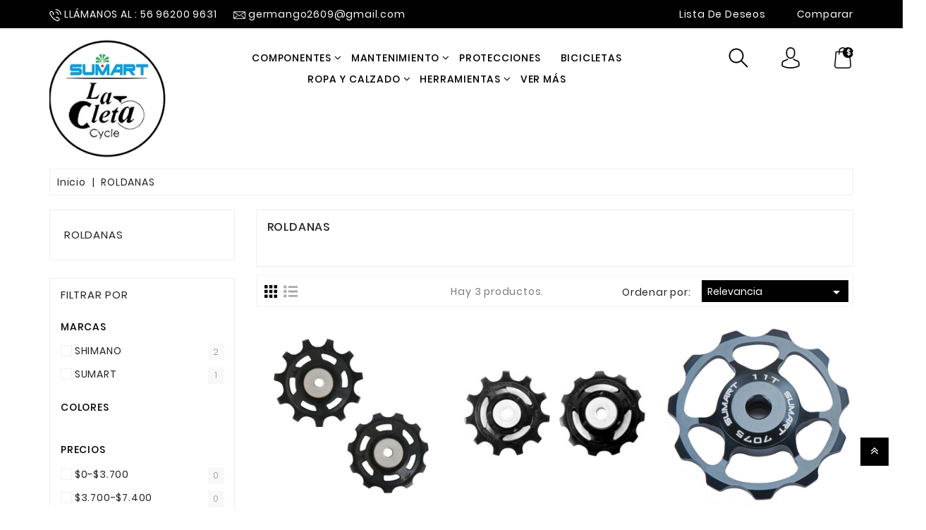

--- FILE ---
content_type: text/html; charset=utf-8
request_url: http://lacletacycle.cl/Product/ListByCategory.rails?categoryId=85964
body_size: 30807
content:
<HTML lang="en">
<HEAD>
        <!-- Global Site Tag (gtag.js) - Google Analytics desde plantilla base -->
    <script async src="https://www.googletagmanager.com/gtag/js?id="></script>
    <script>
        window.dataLayer = window.dataLayer || [];
        function gtag(){dataLayer.push(arguments);}
        gtag('js', new Date());

        gtag('config', '');
        // Enable Track Google Adsense
                gtag('config','');
            </script>
    

    <META charset="utf-8">
    <META http-equiv="x-ua-compatible" content="ie=edge">
    <TITLE> ROLDANAS </TITLE>
    <META name="keywords" content="">
    <LINK href="https://envatopixel.com/Prestashop/FN01/Furniture02/en/"
          rel="alternate" hreflang="en-us">
    <LINK href="https://envatopixel.com/Prestashop/FN01/Furniture02/ar/"
          rel="alternate" hreflang="ar-sa">
    <LINK href="https://envatopixel.com/Prestashop/FN01/Furniture02/es/"
          rel="alternate" hreflang="es-es">
    <LINK href="https://envatopixel.com/Prestashop/FN01/Furniture02/fr/"
          rel="alternate" hreflang="fr-fr">
    <LINK href="https://envatopixel.com/Prestashop/FN01/Furniture02/it/"
          rel="alternate" hreflang="it-it">
    <LINK href="https://envatopixel.com/Prestashop/FN01/Furniture02/tr/"
          rel="alternate" hreflang="tr-tr">
    <LINK href="https://envatopixel.com/Prestashop/FN01/Furniture02/pt/"
          rel="alternate" hreflang="pt-pt">
    <LINK href="https://envatopixel.com/Prestashop/FN01/Furniture02/de/"
          rel="alternate" hreflang="de-de">
    <LINK href="https://envatopixel.com/Prestashop/FN01/Furniture02/pl/"
          rel="alternate" hreflang="pl-pl">
    <LINK href="https://envatopixel.com/Prestashop/FN01/Furniture02/nl/"
          rel="alternate" hreflang="nl-nl">
    <LINK href="https://envatopixel.com/Prestashop/FN01/Furniture02/ro/"
          rel="alternate" hreflang="ro-ro">
    <LINK href="https://envatopixel.com/Prestashop/FN01/Furniture02/ru/"
          rel="alternate" hreflang="ru-ru">
    <META name="viewport" content="width=device-width, initial-scale=1">
    <LINK
            href="/Content/uploads/2480/FAVICOM.png" rel="icon" type="image/vnd.microsoft.icon">
    <LINK href="/Content/uploads/2480/FAVICOM.png" rel="shortcut icon"
          type="image/x-icon">
    <LINK href="/Templates/woodmake/content/css/theme-7726183.css?v=1.2"
          rel="stylesheet" type="text/css" media="all">
    <SCRIPT type="text/javascript">
        var LANG_RTL = 0;
        var langIso = 'en-us';
        var baseUri = '/';
        var WB_stickyMenu = true;
        var WB_mainLayout = 'fullwidth';

        var WB_mainLayout = 'fullwidth';

        var ga = function () {

        }
    </SCRIPT>
    <LINK href="/Templates/woodmake/content/css/css.css" rel="stylesheet">
    <LINK href="/Templates/woodmake/content/css/css(1).css"
          rel="stylesheet">
    <SCRIPT type="text/javascript">
        var buttoncompare_title_add = "Agregar a Comparar";
        var buttoncompare_title_remove = "Eliminar de Comparar";
        var buttonwishlist_title_add = "Add to Wishlist";
        var buttonwishlist_title_remove = "Remove from WishList";
        var comparator_max_item = 3;
        var compared_products = [];
        var disable_review_form_txt = "Not exists a criterion to review for this product or this language";
        var enable_dropdown_defaultcart = 1;
        var enable_flycart_effect = 1;
        var enable_notification = 0;
        var height_cart_item = "135";
        var isLogged =   false ;
        var number_cartitem_display = 3;
        var prestashop = {
            "cart": {
                "products": [],
                "totals": {
                    "total": {"type": "total", "label": "Total", "amount": 0, "value": "$0.00"},
                    "total_including_tax": {
                        "type": "total",
                        "label": "Total (tax incl.)",
                        "amount": 0,
                        "value": "$0.00"
                    },
                    "total_excluding_tax": {
                        "type": "total",
                        "label": "Total (tax excl.)",
                        "amount": 0,
                        "value": "$0.00"
                    }
                },
                "subtotals": {
                    "products": {"type": "products", "label": "Subtotal", "amount": 0, "value": "$0.00"},
                    "discounts": null,
                    "shipping": {"type": "shipping", "label": "Shipping", "amount": 0, "value": "Free"},
                    "tax": {"type": "tax", "label": "Taxes", "amount": 0, "value": "$0.00"}
                },
                "products_count": 0,
                "summary_string": "0 items",
                "vouchers": {"allowed": 0, "added": []},
                "discounts": [],
                "minimalPurchase": 0,
                "minimalPurchaseRequired": ""
            },
            "currency": {"name": "US Dollar", "iso_code": "USD", "iso_code_num": "840", "sign": "$"},
            "customer": {
                "lastname": null,
                "firstname": null,
                "email": null,
                "birthday": null,
                "newsletter": null,
                "newsletter_date_add": null,
                "optin": null,
                "website": null,
                "company": null,
                "siret": null,
                "ape": null,
                "is_logged": false,
                "gender": {"type": null, "name": null},
                "addresses": []
            },
            "language": {
                "name": "English (English)",
                "iso_code": "en",
                "locale": "en-US",
                "language_code": "en-us",
                "is_rtl": "0",
                "date_format_lite": "m\/d\/Y",
                "date_format_full": "m\/d\/Y H:i:s",
                "id": 1
            },
            "page": {
                "title": "",
                "canonical": null,
                "meta": {
                    "title": "Woodmake Furniture Store",
                    "description": "Shop powered by Ailoo",
                    "keywords": "",
                    "robots": "index"
                },
                "page_name": "index",
                "body_classes": {
                    "lang-en": true,
                    "lang-rtl": false,
                    "country-US": true,
                    "currency-USD": true,
                    "layout-full-width": true,
                    "page-index": true,
                    "tax-display-disabled": true
                },
                "admin_notifications": []
            },
            "shop": {
                "name": "Woodmake Furniture Store",
                "logo": "\/Prestashop\/FN01\/Furniture02\/img\/furniture-store-logo-1570170826.jpg",
                "stores_icon": "\/Prestashop\/FN01\/Furniture02\/img\/logo_stores.png",
                "favicon": "\/Prestashop\/FN01\/Furniture02\/img\/favicon.ico"
            },
            "urls": {
                "base_url": "/",
                "current_url": "/",
                "shop_domain_url": "https:\/\/envatopixel.com",
                "img_ps_url": "https:\/\/envatopixel.com\/Prestashop\/FN01\/Furniture02\/img\/",
                "img_cat_url": "https:\/\/envatopixel.com\/Prestashop\/FN01\/Furniture02\/img\/c\/",
                "img_lang_url": "https:\/\/envatopixel.com\/Prestashop\/FN01\/Furniture02\/img\/l\/",
                "img_prod_url": "https:\/\/envatopixel.com\/Prestashop\/FN01\/Furniture02\/img\/p\/",
                "img_manu_url": "https:\/\/envatopixel.com\/Prestashop\/FN01\/Furniture02\/img\/m\/",
                "img_sup_url": "https:\/\/envatopixel.com\/Prestashop\/FN01\/Furniture02\/img\/su\/",
                "img_ship_url": "https:\/\/envatopixel.com\/Prestashop\/FN01\/Furniture02\/img\/s\/",
                "img_store_url": "https:\/\/envatopixel.com\/Prestashop\/FN01\/Furniture02\/img\/st\/",
                "img_col_url": "https:\/\/envatopixel.com\/Prestashop\/FN01\/Furniture02\/img\/co\/",
                "img_url": "https:\/\/envatopixel.com\/Prestashop\/FN01\/Furniture02\/themes\/Woodmake\/assets\/img\/",
                "css_url": "https:\/\/envatopixel.com\/Prestashop\/FN01\/Furniture02\/themes\/Woodmake\/assets\/css\/",
                "js_url": "https:\/\/envatopixel.com\/Prestashop\/FN01\/Furniture02\/themes\/Woodmake\/assets\/js\/",
                "pic_url": "https:\/\/envatopixel.com\/Prestashop\/FN01\/Furniture02\/upload\/",
                "pages": {
                    "address": "https:\/\/envatopixel.com\/Prestashop\/FN01\/Furniture02\/en\/address",
                    "addresses": "https:\/\/envatopixel.com\/Prestashop\/FN01\/Furniture02\/en\/addresses",
                    "authentication": "https:\/\/envatopixel.com\/Prestashop\/FN01\/Furniture02\/en\/login",
                    "cart": "https:\/\/envatopixel.com\/Prestashop\/FN01\/Furniture02\/en\/cart",
                    "category": "https:\/\/envatopixel.com\/Prestashop\/FN01\/Furniture02\/en\/index.php?controller=category",
                    "cms": "https:\/\/envatopixel.com\/Prestashop\/FN01\/Furniture02\/en\/index.php?controller=cms",
                    "contact": "https:\/\/envatopixel.com\/Prestashop\/FN01\/Furniture02\/en\/contact-us",
                    "discount": "https:\/\/envatopixel.com\/Prestashop\/FN01\/Furniture02\/en\/discount",
                    "guest_tracking": "https:\/\/envatopixel.com\/Prestashop\/FN01\/Furniture02\/en\/guest-tracking",
                    "history": "https:\/\/envatopixel.com\/Prestashop\/FN01\/Furniture02\/en\/order-history",
                    "identity": "https:\/\/envatopixel.com\/Prestashop\/FN01\/Furniture02\/en\/identity",
                    "index": "https:\/\/envatopixel.com\/Prestashop\/FN01\/Furniture02\/en\/",
                    "my_account": "https:\/\/envatopixel.com\/Prestashop\/FN01\/Furniture02\/en\/my-account",
                    "order_confirmation": "https:\/\/envatopixel.com\/Prestashop\/FN01\/Furniture02\/en\/order-confirmation",
                    "order_detail": "https:\/\/envatopixel.com\/Prestashop\/FN01\/Furniture02\/en\/index.php?controller=order-detail",
                    "order_follow": "https:\/\/envatopixel.com\/Prestashop\/FN01\/Furniture02\/en\/order-follow",
                    "order": "https:\/\/envatopixel.com\/Prestashop\/FN01\/Furniture02\/en\/order",
                    "order_return": "https:\/\/envatopixel.com\/Prestashop\/FN01\/Furniture02\/en\/index.php?controller=order-return",
                    "order_slip": "https:\/\/envatopixel.com\/Prestashop\/FN01\/Furniture02\/en\/credit-slip",
                    "pagenotfound": "https:\/\/envatopixel.com\/Prestashop\/FN01\/Furniture02\/en\/page-not-found",
                    "password": "https:\/\/envatopixel.com\/Prestashop\/FN01\/Furniture02\/en\/password-recovery",
                    "pdf_invoice": "https:\/\/envatopixel.com\/Prestashop\/FN01\/Furniture02\/en\/index.php?controller=pdf-invoice",
                    "pdf_order_return": "https:\/\/envatopixel.com\/Prestashop\/FN01\/Furniture02\/en\/index.php?controller=pdf-order-return",
                    "pdf_order_slip": "https:\/\/envatopixel.com\/Prestashop\/FN01\/Furniture02\/en\/index.php?controller=pdf-order-slip",
                    "prices_drop": "https:\/\/envatopixel.com\/Prestashop\/FN01\/Furniture02\/en\/prices-drop",
                    "product": "\/prestashopajax\/product.rails",
                    "search": "https:\/\/envatopixel.com\/Prestashop\/FN01\/Furniture02\/en\/search",
                    "sitemap": "https:\/\/envatopixel.com\/Prestashop\/FN01\/Furniture02\/en\/sitemap",
                    "stores": "https:\/\/envatopixel.com\/Prestashop\/FN01\/Furniture02\/en\/stores",
                    "supplier": "https:\/\/envatopixel.com\/Prestashop\/FN01\/Furniture02\/en\/supplier",
                    "register": "https:\/\/envatopixel.com\/Prestashop\/FN01\/Furniture02\/en\/login?create_account=1",
                    "order_login": "https:\/\/envatopixel.com\/Prestashop\/FN01\/Furniture02\/en\/order?login=1"
                },
                "alternative_langs": {
                    "en-us": "https:\/\/envatopixel.com\/Prestashop\/FN01\/Furniture02\/en\/",
                    "ar-sa": "https:\/\/envatopixel.com\/Prestashop\/FN01\/Furniture02\/ar\/",
                    "es-es": "https:\/\/envatopixel.com\/Prestashop\/FN01\/Furniture02\/es\/",
                    "fr-fr": "https:\/\/envatopixel.com\/Prestashop\/FN01\/Furniture02\/fr\/",
                    "it-it": "https:\/\/envatopixel.com\/Prestashop\/FN01\/Furniture02\/it\/",
                    "tr-tr": "https:\/\/envatopixel.com\/Prestashop\/FN01\/Furniture02\/tr\/",
                    "pt-pt": "https:\/\/envatopixel.com\/Prestashop\/FN01\/Furniture02\/pt\/",
                    "de-de": "https:\/\/envatopixel.com\/Prestashop\/FN01\/Furniture02\/de\/",
                    "pl-pl": "https:\/\/envatopixel.com\/Prestashop\/FN01\/Furniture02\/pl\/",
                    "nl-nl": "https:\/\/envatopixel.com\/Prestashop\/FN01\/Furniture02\/nl\/",
                    "ro-ro": "https:\/\/envatopixel.com\/Prestashop\/FN01\/Furniture02\/ro\/",
                    "ru-ru": "https:\/\/envatopixel.com\/Prestashop\/FN01\/Furniture02\/ru\/"
                },
                "theme_assets": "\/Prestashop\/FN01\/Furniture02\/themes\/Woodmake\/assets\/",
                "actions": {"logout": "https:\/\/envatopixel.com\/Prestashop\/FN01\/Furniture02\/en\/?mylogout="},
                "no_picture_image": {
                    "bySize": {
                        "small_default": {
                            "url": "https:\/\/envatopixel.com\/Prestashop\/FN01\/Furniture02\/img\/p\/en-default-small_default.jpg",
                            "width": 98,
                            "height": 98
                        },
                        "cart_default": {
                            "url": "https:\/\/envatopixel.com\/Prestashop\/FN01\/Furniture02\/img\/p\/en-default-cart_default.jpg",
                            "width": 214,
                            "height": 235
                        },
                        "home_default": {
                            "url": "https:\/\/envatopixel.com\/Prestashop\/FN01\/Furniture02\/img\/p\/en-default-home_default.jpg",
                            "width": 290,
                            "height": 331
                        },
                        "medium_default": {
                            "url": "https:\/\/envatopixel.com\/Prestashop\/FN01\/Furniture02\/img\/p\/en-default-medium_default.jpg",
                            "width": 452,
                            "height": 452
                        },
                        "large_default": {
                            "url": "https:\/\/envatopixel.com\/Prestashop\/FN01\/Furniture02\/img\/p\/en-default-large_default.jpg",
                            "width": 700,
                            "height": 800
                        }
                    },
                    "small": {
                        "url": "https:\/\/envatopixel.com\/Prestashop\/FN01\/Furniture02\/img\/p\/en-default-small_default.jpg",
                        "width": 98,
                        "height": 98
                    },
                    "medium": {
                        "url": "https:\/\/envatopixel.com\/Prestashop\/FN01\/Furniture02\/img\/p\/en-default-home_default.jpg",
                        "width": 290,
                        "height": 331
                    },
                    "large": {
                        "url": "https:\/\/envatopixel.com\/Prestashop\/FN01\/Furniture02\/img\/p\/en-default-large_default.jpg",
                        "width": 700,
                        "height": 800
                    },
                    "legend": ""
                }
            },
            "configuration": {
                "display_taxes_label": false,
                "is_catalog": false,
                "show_prices": true,
                "opt_in": {"partner": true},
                "quantity_discount": {"type": "discount", "label": "Discount"},
                "voucher_enabled": 0,
                "return_enabled": 0
            },
            "field_required": [],
            "breadcrumb": {
                "links": [{
                    "title": "Home",
                    "url": "https:\/\/envatopixel.com\/Prestashop\/FN01\/Furniture02\/en\/"
                }], "count": 1
            },
            "link": {"protocol_link": "https:\/\/", "protocol_content": "https:\/\/"},
            "time": 1573471589,
            "static_token": "14cb44938efbca7a88151375beae6c37",
            "token": "8ab169e3cb35a7ef8a67f96ca92359ca"
        };
        var productcompare_add = "El producto fue agregado a su lista de comparación";
        var productcompare_max_item = "You cannot add more than 3 product(s) to the product comparison";
        var productcompare_remove = "El producto fue eliminado de su lista de comparación";
        var productcompare_url = "\/prestashopajax\/productscompare.rails";
        var productcompare_viewlistcompare = "Ver lista de comparación";
        var search_url = "\/prestashopajax\/search.rails";
        var show_popup = 1;
        var type_dropdown_defaultcart = "dropdown";
        var type_flycart_effect = "fade";
        var width_cart_item = "265";
        var wishlist_add = "Se agrego el producto a su lista de deseos";
        var wishlist_cancel_txt = "Cancel";
        var wishlist_confirm_del_txt = "Delete selected item?";
        var wishlist_del_default_txt = "Cannot delete default wishlist";
        var wishlist_email_txt = "Email";
        var wishlist_loggin_required = "Debe estar logueado para gestionar su listado de deseos.";
        var wishlist_ok_txt = "Ok";
        var wishlist_quantity_required = "Debe ingresar la cantidad";
        var wishlist_remove = "El producto fue eliminado de su lista de deseos";
        var wishlist_reset_txt = "Limpiar";
        var wishlist_send_txt = "Enviar";
        var wishlist_send_wishlist_txt = "Enviar su lista de deseos";
        var wishlist_url = "/Account/PsWishlist.rails";
        var wishlist_viewwishlist = "Ver su lista de deseos.";
        var xprt_base_dir = "https://lacletaysumart.cl";
    </SCRIPT>

    <style>
                @font-face {
            font-family: '';
            src: url('') format('truetype');
            font-weight: normal;
            font-style: normal;
        }
        * {
            font-family: ;
        }
        
        .facet-label a span {
            display: inline-block;
            border-radius: 0;
            position: absolute;
            right: 30px;
            font-size: 13px;
            color: #aaa;
            -webkit-margin-before: 0px;
            background: #f8f8f8;
            padding: 2px 0;
            text-align: center;
            min-width: 23px;
            min-height: 23px;
        }
        .block_newsletter h4 {
            text-transform: none;
        }
        .headleft {
            text-transform: none;
        }
   @media (min-width: 992px){
            .menu-vertical ul.menu-content li div.wb-sub-menu{
                width: 100vw;
                position: fixed;
                left: 0;
            }
            .menu-vertical ul.menu-content .menu-dropdown{
                max-height: calc(100vh - 100px);
                overflow: scroll;
            }
            .menu-vertical ul.menu-content .menu-dropdown .level-2 a span{
                line-height: 1.4;
            }
            .cat-drop-menu li{
                margin-bottom: 10px;
            }
        }
        @media (max-width: 767px){
            .hide-768{
                display: none;  
            }
        }
        </style>

            <style type="text/css">#scroll,.blog-date,.read_more,.button-group a:hover, .cartb:hover,.pro-tab.tabs .nav-tabs .nav-link.active, .pro-tab.tabs .nav-tabs .nav-link:hover,.carti,.header-nav,.block_newsletter .btn,.content_more::before,.button-search:hover, .button-search:focus,.catebg .next-prevb .owl-theme .owl-nav [class*="owl-"]:hover,.topmenu,.catemore:hover,#product_comparison .btn-product.add-to-cart:hover, #product_comparison .btn-product.add-to-cart:focus,.custom-radio input[type="radio"]:checked + span,.products-sort-order .select-title,.product-tab .nav-tabs .nav-item a.active::before,.block-social .social li:hover,.blog_mask .icon:hover,.btn-primary,.custom-checkbox input[type="checkbox"] + span .checkbox-checked,#search_block_top .btn.button-search,.quickview .arrows .arrow-up:hover, .quickview .arrows .arrow-down:hover,.group-span-filestyle .btn-default,.input-group .input-group-btn > .btn[data-action="show-password"],.owl-theme .owl-dots .owl-dot.active span, #testi.owl-theme .owl-dots .owl-dot:hover span,.pagination .page-list li a:hover, .pagination .page-list li a:focus,.has-discount .discount,.next-prevb .owl-theme .owl-nav [class*="owl-"]:hover,.container_wb_megamenu .title-menu{ background:#010101}</style>
    <style type="text/css">#wbsearch_data .items-list li .content_price .price,.discount-product,.foot-copy ._blank:hover,#testi h3,.price,.wb-menu-vertical ul li.level-1:hover > a, .wb-menu-vertical ul li.level-1 a:focus, .view_menu a:hover,.product-price,.wb-modal-wishlist .modal-title a:hover strong,#cta-terms-and-conditions-0,.wb-dropdown-cart-item a:hover, .wb-dropdown-cart-item a:focus,.page-my-account #content .links a:hover,.page-my-account #content .links a:hover i,.thumbnail-container .product-title:hover, .thumbnail-container .product-title a:hover,.facet-title,.product-tab .nav-item a:hover, .product-tab .nav-item a.active,.social-sharing li:hover a,.wb-compare-wishlist-button .wish:hover span, .wb-compare-wishlist-button .wish:focus span, .wb-compare-wishlist-button .wb-compare-button:hover span, .wb-compare-wishlist-button .wb-compare-button:focus span,#header .wb-cart-item-info a.wb-bt-product-quantity:hover i,.view_more a:hover,.footer-container li a:hover, #footer .lnk_wishlist:hover, .foot-payment i:hover,.post_title a:hover,.slideshow-panel .owl-theme .owl-nav [class*="owl-"]:hover,a:hover, a:focus,.star.star_on::after,.star::after,.statmenu a:hover{ color:#010101}</style>
    <style type="text/css">.cat-img:hover,.testi1,.testi2,.testi3,.button-group a:hover, .cartb:hover,.pro-tab.tabs .nav-tabs .nav-link.active, .pro-tab.tabs .nav-tabs .nav-link:hover,.wbpc-main .count,.product-images > li.thumb-container > .thumb.selected, .product-images > li.thumb-container > .thumb:hover,.catebg .next-prevb .owl-theme .owl-nav [class*="owl-"]:hover,.form-control:focus,.owl-theme .owl-dots .owl-dot.active span, #testi.owl-theme .owl-dots .owl-dot:hover span,.blog_mask .icon:hover,.next-prevb .owl-theme .owl-nav [class*="owl-"]:hover,.slideshow-panel .owl-theme .owl-nav [class*="owl-"]:hover{ border-color:#010101}</style>
    <style type="text/css">{ border-left-color:#010101}</style>
    <style type="text/css">{ border-right-color:#010101}</style>
    <style type="text/css">.wb-dropdown-cssload-speeding-wheel, .wb-fly-cssload-speeding-wheel{ border-bottom-color:#010101}</style>
    <style type="text/css">.pro-tab h2 hr, .home-heading h2 hr,.view_menu .more-menu,.bloghr,.sale-per::before,.wb-dropdown-cssload-speeding-wheel, .wb-fly-cssload-speeding-wheel,.wb-menu-vertical .menu-dropdown,.header-nav .dropdown-menu, .user-down,.wb-dropdown-cart-content{ border-top-color:#010101}</style>
    <style type="text/css">#_desktop_user_info:hover svg, #_desktop_cart:hover svg, .d-search:hover svg,.deliveryinfo ul:hover li span svg,#headlink:hover svg, #compare-link:hover svg,.wb-compare-wishlist-button .wish:hover svg, .wb-compare-wishlist-button .wish:focus svg, .wb-compare-wishlist-button .wb-compare-button:hover svg, .wb-compare-wishlist-button .wb-compare-button:focus svg,#scroll svg,#headlink:hover svg, #compare-link:hover svg{ fill:#010101}</style>
    <style type="text/css">#footer{ background-color:#222222}</style>
    <style type="text/css">.slideshow-panel .owl-theme .owl-nav [class*="owl-"]{ background:#222222}</style>
    <style type="text/css">{ color:#222222}</style>
    <style type="text/css">.slideshow-panel .owl-theme .owl-nav [class*="owl-"]{ border-color:#222222}</style>
    <style type="text/css">.slideshow-panel .owl-theme .owl-nav [class*="owl-"]{ border-color:#222222}</style>
    <style type="text/css">.pagination .page-list li a:hover, .pagination .page-list li a:focus, .pagination .page-list li.current a {  background: #010101;    }</style>

    

</HEAD>
<BODY class="lang-en country-us currency-usd layout-full-width page-index $pageclass tax-display-disabled fullwidth"
      id="$bodyid">
<svg xmlns="http://www.w3.org/2000/svg" style="display: none;">
    <symbol id="hcart" viewBox="0 0 483.1 483.1">
        <path d="M 434.55 418.7 l -27.8 -313.3 c -0.5 -6.2 -5.7 -10.9 -12 -10.9 h -58.6 c -0.1 -52.1 -42.5 -94.5 -94.6 -94.5 s -94.5 42.4 -94.6 94.5 h -58.6 c -6.2 0 -11.4 4.7 -12 10.9 l -27.8 313.3 c 0 0.4 0 0.7 0 1.1 c 0 34.9 32.1 63.3 71.5 63.3 h 243 c 39.4 0 71.5 -28.4 71.5 -63.3 C 434.55 419.4 434.55 419.1 434.55 418.7 Z M 241.55 24 c 38.9 0 70.5 31.6 70.6 70.5 h -141.2 C 171.05 55.6 202.65 24 241.55 24 Z M 363.05 459 h -243 c -26 0 -47.2 -17.3 -47.5 -38.8 l 26.8 -301.7 h 47.6 v 42.1 c 0 6.6 5.4 12 12 12 s 12 -5.4 12 -12 v -42.1 h 141.2 v 42.1 c 0 6.6 5.4 12 12 12 s 12 -5.4 12 -12 v -42.1 h 47.6 l 26.8 301.8 C 410.25 441.7 389.05 459 363.05 459 Z"
        />
    </symbol>
    <symbol id="huser" viewBox="0 0 482.9 482.9">
        <path d="M 239.7 260.2 c 0.5 0 1 0 1.6 0 c 0.2 0 0.4 0 0.6 0 c 0.3 0 0.7 0 1 0 c 29.3 -0.5 53 -10.8 70.5 -30.5 c 38.5 -43.4 32.1 -117.8 31.4 -124.9 c -2.5 -53.3 -27.7 -78.8 -48.5 -90.7 C 280.8 5.2 262.7 0.4 242.5 0 h -0.7 c -0.1 0 -0.3 0 -0.4 0 h -0.6 c -11.1 0 -32.9 1.8 -53.8 13.7 c -21 11.9 -46.6 37.4 -49.1 91.1 c -0.7 7.1 -7.1 81.5 31.4 124.9 C 186.7 249.4 210.4 259.7 239.7 260.2 Z M 164.6 107.3 c 0 -0.3 0.1 -0.6 0.1 -0.8 c 3.3 -71.7 54.2 -79.4 76 -79.4 h 0.4 c 0.2 0 0.5 0 0.8 0 c 27 0.6 72.9 11.6 76 79.4 c 0 0.3 0 0.6 0.1 0.8 c 0.1 0.7 7.1 68.7 -24.7 104.5 c -12.6 14.2 -29.4 21.2 -51.5 21.4 c -0.2 0 -0.3 0 -0.5 0 l 0 0 c -0.2 0 -0.3 0 -0.5 0 c -22 -0.2 -38.9 -7.2 -51.4 -21.4 C 157.7 176.2 164.5 107.9 164.6 107.3 Z"
        />
        <path d="M 446.8 383.6 c 0 -0.1 0 -0.2 0 -0.3 c 0 -0.8 -0.1 -1.6 -0.1 -2.5 c -0.6 -19.8 -1.9 -66.1 -45.3 -80.9 c -0.3 -0.1 -0.7 -0.2 -1 -0.3 c -45.1 -11.5 -82.6 -37.5 -83 -37.8 c -6.1 -4.3 -14.5 -2.8 -18.8 3.3 c -4.3 6.1 -2.8 14.5 3.3 18.8 c 1.7 1.2 41.5 28.9 91.3 41.7 c 23.3 8.3 25.9 33.2 26.6 56 c 0 0.9 0 1.7 0.1 2.5 c 0.1 9 -0.5 22.9 -2.1 30.9 c -16.2 9.2 -79.7 41 -176.3 41 c -96.2 0 -160.1 -31.9 -176.4 -41.1 c -1.6 -8 -2.3 -21.9 -2.1 -30.9 c 0 -0.8 0.1 -1.6 0.1 -2.5 c 0.7 -22.8 3.3 -47.7 26.6 -56 c 49.8 -12.8 89.6 -40.6 91.3 -41.7 c 6.1 -4.3 7.6 -12.7 3.3 -18.8 c -4.3 -6.1 -12.7 -7.6 -18.8 -3.3 c -0.4 0.3 -37.7 26.3 -83 37.8 c -0.4 0.1 -0.7 0.2 -1 0.3 c -43.4 14.9 -44.7 61.2 -45.3 80.9 c 0 0.9 0 1.7 -0.1 2.5 c 0 0.1 0 0.2 0 0.3 c -0.1 5.2 -0.2 31.9 5.1 45.3 c 1 2.6 2.8 4.8 5.2 6.3 c 3 2 74.9 47.8 195.2 47.8 s 192.2 -45.9 195.2 -47.8 c 2.3 -1.5 4.2 -3.7 5.2 -6.3 C 447 415.5 446.9 388.8 446.8 383.6 Z"
        />
    </symbol>
    <symbol id="hsearch" viewBox="0 0 129 129">
        <path d="M 51.6 96.7 c 11 0 21 -3.9 28.8 -10.5 l 35 35 c 0.8 0.8 1.8 1.2 2.9 1.2 s 2.1 -0.4 2.9 -1.2 c 1.6 -1.6 1.6 -4.2 0 -5.8 l -35 -35 c 6.5 -7.8 10.5 -17.9 10.5 -28.8 c 0 -24.9 -20.2 -45.1 -45.1 -45.1 C 26.8 6.5 6.5 26.8 6.5 51.6 C 6.5 76.5 26.8 96.7 51.6 96.7 Z M 51.6 14.7 c 20.4 0 36.9 16.6 36.9 36.9 C 88.5 72 72 88.5 51.6 88.5 c -20.4 0 -36.9 -16.6 -36.9 -36.9 C 14.7 31.3 31.3 14.7 51.6 14.7 Z"
        />
    </symbol>
    <symbol id="gift" viewBox="0 0 481 481">
        <path d="M 256.7 301.9 h -27.5 c -10 0 -18.1 -8.1 -18.1 -18.1 s 8.1 -18.1 18.1 -18.1 h 48.4 c 6.6 0 12 -5.4 12 -12 c 0 -6.6 -5.4 -12 -12 -12 h -22.7 V 225 c 0 -6.6 -5.4 -12 -12 -12 s -12 5.4 -12 12 v 16.7 h -1.7 c -23.2 0 -42.1 18.9 -42.1 42.1 s 18.9 42.1 42.1 42.1 h 27.5 c 10 0 18.1 8.1 18.1 18.1 s -8.1 18.1 -18.1 18.1 h -49.3 c -6.6 0 -12 5.4 -12 12 c 0 6.6 5.4 12 12 12 H 231 v 17.1 c 0 6.6 5.4 12 12 12 c 6.6 0 12 -5.4 12 -12 v -17.1 h 2 c 0.1 0 0.2 0 0.3 0 c 23 -0.3 41.5 -19.1 41.5 -42.1 C 298.8 320.8 279.9 301.9 256.7 301.9 Z"
        />
        <path d="M 423.3 274.7 c -12.6 -29 -30 -57.1 -52 -83.4 c -26.6 -32 -53.1 -53.4 -66.6 -63.3 l 51 -94.6 c 2.5 -4.7 1.7 -10.5 -2.2 -14.2 C 340.3 6.3 326.3 0 310.7 0 c -14.3 0 -27.4 5.4 -38.8 10.2 c -9 3.7 -17.5 7.3 -24.4 7.3 c -2.1 0 -3.9 -0.3 -5.7 -1 C 218 7.8 199.7 2.4 182 2.4 c -22.4 0 -41.5 9 -60.2 28.2 c -3.9 4 -4.5 10.3 -1.4 15 l 55 83.1 c -13.6 10.1 -39.6 31.3 -65.7 62.6 c -21.9 26.3 -39.4 54.4 -52 83.4 c -15.8 36.5 -23.8 74.6 -23.8 113.2 c 0 51.3 41.8 93.1 93.1 93.1 h 227 c 51.3 0 93.1 -41.8 93.1 -93.1 C 447.1 349.3 439.1 311.2 423.3 274.7 Z M 146 40.6 c 11.6 -10 22.7 -14.4 36 -14.4 c 14.2 0 30.2 4.8 51.5 12.7 c 4.4 1.6 9.1 2.4 13.9 2.4 c 11.7 0 22.9 -4.6 33.6 -9.1 c 10.3 -4.3 20.1 -8.4 29.6 -8.4 c 4.6 0 11.1 0.8 19.3 6.6 l -48 89.2 h -83.6 L 146 40.6 Z M 354 457 H 127 c -38.1 0 -69.1 -31 -69.1 -69.1 c 0 -64.1 23.5 -124.9 69.7 -180.7 c 29.2 -35.3 58.9 -57.2 67.9 -63.6 h 89.8 c 9.1 6.3 38.7 28.3 67.9 63.6 c 46.3 55.8 69.7 116.5 69.7 180.7 C 423.1 426 392.1 457 354 457 Z"
        />
    </symbol>
    <symbol id="pay" viewBox="0 0 512 512">
        <path d="M 476.158 286.938 l -13.259 -53.035 c 3.625 -0.77 6.345 -3.986 6.345 -7.839 v -8.551 c 0 -18.566 -15.105 -33.67 -33.67 -33.67 h -60.392 v -17.637 c 0 -9.136 -7.432 -16.568 -16.568 -16.568 H 246.32 l 68.24 -27.296 c 4.111 -1.644 6.11 -6.31 4.466 -10.421 c -1.644 -4.11 -6.307 -6.111 -10.421 -4.466 l -55.874 22.349 c 17.026 -10.924 33.871 -22.947 40.284 -31.355 c 12.485 -16.369 9.323 -39.843 -7.046 -52.328 c -16.369 -12.486 -39.843 -9.323 -52.328 7.046 c -9.122 11.962 -21.158 45.573 -28.948 69.258 c -7.79 -23.683 -19.826 -57.296 -28.948 -69.258 c -12.484 -16.369 -35.959 -19.53 -52.328 -7.046 c -16.369 12.484 -19.53 35.958 -7.046 52.328 c 6.413 8.409 23.257 20.431 40.284 31.355 l -55.874 -22.349 c -4.113 -1.647 -8.777 0.355 -10.421 4.466 c -1.645 4.111 0.355 8.777 4.466 10.421 l 68.24 27.296 H 50.772 c -9.136 0 -16.568 7.432 -16.568 16.568 v 145.37 c 0 4.427 3.589 8.017 8.017 8.017 c 4.427 0 8.017 -3.589 8.017 -8.017 v -145.37 c 0 -0.295 0.239 -0.534 0.534 -0.534 h 307.841 c 0.295 0 0.534 0.239 0.534 0.534 v 145.372 c 0 4.427 3.589 8.017 8.017 8.017 c 4.427 0 8.017 -3.589 8.017 -8.017 v -9.088 h 94.566 c 0.009 0 0.016 0.002 0.025 0.002 s 0.017 -0.001 0.026 -0.001 c 11.636 0.009 21.516 7.647 24.908 18.171 h -24.928 c -4.427 0 -8.017 3.589 -8.017 8.017 v 17.102 c 0 13.851 11.268 25.119 25.119 25.119 h 9.086 v 35.273 h -20.962 c -6.886 -19.882 -25.787 -34.205 -47.982 -34.205 s -41.097 14.322 -47.982 34.205 h -3.86 V 345.78 c 0 -4.427 -3.589 -8.017 -8.017 -8.017 c -4.427 0 -8.017 3.589 -8.017 8.017 v 60.392 H 192.817 c -6.886 -19.882 -25.787 -34.205 -47.982 -34.205 s -41.097 14.322 -47.982 34.205 H 50.772 c -0.295 0 -0.534 -0.239 -0.534 -0.534 v -17.637 h 34.739 c 4.427 0 8.017 -3.589 8.017 -8.017 s -3.589 -8.017 -8.017 -8.017 H 8.017 c -4.427 0 -8.017 3.589 -8.017 8.017 s 3.589 8.017 8.017 8.017 h 26.188 v 17.637 c 0 9.136 7.432 16.568 16.568 16.568 h 43.304 c -0.002 0.178 -0.014 0.355 -0.014 0.534 c 0 27.995 22.777 50.772 50.772 50.772 s 50.772 -22.777 50.772 -50.772 c 0 -0.18 -0.012 -0.356 -0.014 -0.534 h 180.67 c -0.002 0.178 -0.014 0.355 -0.014 0.534 c 0 27.995 22.777 50.772 50.772 50.772 c 27.995 0 50.772 -22.777 50.772 -50.772 c 0 -0.18 -0.012 -0.356 -0.014 -0.534 h 26.203 c 4.427 0 8.017 -3.589 8.017 -8.017 v -85.511 C 512 307.564 496.423 290.022 476.158 286.938 Z M 172.9 121.059 c -31.623 -19.651 -41.003 -28.692 -43.78 -32.334 c -7.123 -9.339 -5.319 -22.732 4.021 -29.855 c 3.85 -2.936 8.388 -4.355 12.893 -4.355 c 6.422 0 12.776 2.886 16.963 8.376 c 7.755 10.168 19.9 44.391 27.918 69.052 C 185.504 128.757 179.284 125.028 172.9 121.059 Z M 218.473 131.942 c 8.018 -24.66 20.163 -58.882 27.917 -69.052 c 7.123 -9.339 20.516 -11.142 29.855 -4.02 c 9.34 7.123 11.143 20.516 4.021 29.855 c -2.777 3.641 -12.157 12.683 -43.778 32.333 C 230.105 125.026 223.885 128.756 218.473 131.942 Z M 375.182 199.875 h 60.392 c 9.725 0 17.637 7.912 17.637 17.637 v 0.534 h -78.029 V 199.875 Z M 375.182 286.456 V 234.08 h 71.235 l 13.094 52.376 H 375.182 Z M 144.835 457.479 c -19.155 0 -34.739 -15.584 -34.739 -34.739 s 15.584 -34.739 34.739 -34.739 c 19.155 0 34.739 15.584 34.739 34.739 S 163.99 457.479 144.835 457.479 Z M 427.023 457.479 c -19.155 0 -34.739 -15.584 -34.739 -34.739 s 15.584 -34.739 34.739 -34.739 c 19.155 0 34.739 15.584 34.739 34.739 S 446.178 457.479 427.023 457.479 Z M 495.967 354.865 h -9.086 c -5.01 0 -9.086 -4.076 -9.086 -9.086 v -9.086 h 18.171 V 354.865 Z"
        />
        <path d="M 144.835 406.172 c -9.136 0 -16.568 7.432 -16.568 16.568 s 7.432 16.568 16.568 16.568 c 9.136 0 16.568 -7.432 16.568 -16.568 S 153.971 406.172 144.835 406.172 Z"
        />
        <path d="M 427.023 406.172 c -9.136 0 -16.568 7.432 -16.568 16.568 s 7.432 16.568 16.568 16.568 c 9.136 0 16.568 -7.432 16.568 -16.568 S 436.159 406.172 427.023 406.172 Z"
        />
        <path d="M 332.96 371.967 H 213.244 c -4.427 0 -8.017 3.589 -8.017 8.017 s 3.589 8.017 8.017 8.017 H 332.96 c 4.427 0 8.017 -3.589 8.017 -8.017 S 337.388 371.967 332.96 371.967 Z"
        />
        <path d="M 127.733 337.763 H 25.119 c -4.427 0 -8.017 3.589 -8.017 8.017 s 3.589 8.017 8.017 8.017 h 102.614 c 4.427 0 8.017 -3.589 8.017 -8.017 S 132.16 337.763 127.733 337.763 Z"
        />
        <path d="M 127.733 218.046 H 93.528 c -4.427 0 -8.017 3.589 -8.017 8.017 v 68.409 c 0 4.427 3.589 8.017 8.017 8.017 s 8.017 -3.589 8.017 -8.017 v -26.188 h 17.637 c 4.427 0 8.017 -3.589 8.017 -8.017 s -3.589 -8.017 -8.017 -8.017 h -17.637 V 234.08 h 26.188 c 4.427 0 8.017 -3.589 8.017 -8.017 C 135.749 221.636 132.16 218.046 127.733 218.046 Z"
        />
        <path d="M 190.822 272.043 c 8.023 -5.255 13.337 -14.317 13.337 -24.602 c 0 -16.209 -13.186 -29.395 -29.395 -29.395 h -21.378 c -4.427 0 -8.017 3.589 -8.017 8.017 v 68.409 c 0 4.427 3.589 8.017 8.017 8.017 s 8.017 -3.589 8.017 -8.017 v -17.637 h 13.346 l 14.722 22.083 c 1.545 2.317 4.086 3.571 6.677 3.571 c 1.529 0 3.073 -0.436 4.439 -1.348 c 3.685 -2.455 4.68 -7.433 2.223 -11.116 L 190.822 272.043 Z M 174.764 260.802 h -13.361 V 234.08 h 13.361 c 7.368 0 13.361 5.993 13.361 13.361 C 188.125 254.809 182.132 260.802 174.764 260.802 Z"
        />
        <path d="M 256 286.456 h -26.188 v -18.198 c 0.177 0.012 0.354 0.027 0.534 0.027 h 17.102 c 4.427 0 8.017 -3.589 8.017 -8.017 s -3.589 -8.017 -8.017 -8.017 h -17.102 c -0.181 0 -0.357 0.015 -0.534 0.027 V 234.08 H 256 c 4.427 0 8.017 -3.589 8.017 -8.017 c 0 -4.427 -3.589 -8.017 -8.017 -8.017 h -34.205 c -4.427 0 -8.017 3.589 -8.017 8.017 v 68.409 c 0 4.427 3.589 8.017 8.017 8.017 H 256 c 4.427 0 8.017 -3.589 8.017 -8.017 S 260.427 286.456 256 286.456 Z"
        />
        <path d="M 315.858 286.456 H 289.67 v -18.171 h 9.086 c 4.427 0 8.017 -3.589 8.017 -8.017 s -3.589 -8.017 -8.017 -8.017 h -9.086 V 234.08 h 26.188 c 4.427 0 8.017 -3.589 8.017 -8.017 c 0 -4.427 -3.589 -8.017 -8.017 -8.017 h -34.205 c -4.427 0 -8.017 3.589 -8.017 8.017 v 68.409 c 0 4.427 3.589 8.017 8.017 8.017 h 34.205 c 4.427 0 8.017 -3.589 8.017 -8.017 S 320.285 286.456 315.858 286.456 Z"
        />
    </symbol>
    <symbol id="support" viewBox="0 0 486.025 486.025">
        <path d="M 420.725 85.413 c -42.1 -42.1 -98.1 -65.3 -157.6 -65.3 c -60.6 0 -117.3 23.9 -159.6 67.3 c -4.6 4.7 -4.5 12.3 0.2 17 c 4.7 4.6 12.3 4.5 17 -0.2 c 37.8 -38.7 88.3 -60 142.4 -60 c 109.7 -0.1 198.9 89.1 198.9 198.8 s -89.2 198.9 -198.9 198.9 s -198.9 -89.2 -198.9 -198.9 v -2.5 l 19.8 19.8 c 2.3 2.3 5.4 3.5 8.5 3.5 s 6.1 -1.2 8.5 -3.5 c 4.7 -4.7 4.7 -12.3 0 -17 l -40.2 -40.3 c -4.7 -4.7 -12.3 -4.7 -17 0 l -40.3 40.3 c -4.7 4.7 -4.7 12.3 0 17 s 12.3 4.7 17 0 l 19.8 -19.8 v 2.5 c 0 59.5 23.2 115.5 65.3 157.6 s 98.1 65.3 157.6 65.3 s 115.5 -23.2 157.6 -65.3 s 65.2 -98.1 65.2 -157.6 S 462.825 127.513 420.725 85.413 Z"
        />
        <path d="M 326.925 161.913 l -147.4 147.3 c -4.7 4.7 -4.7 12.3 0 17 c 2.3 2.3 5.4 3.5 8.5 3.5 s 6.1 -1.2 8.5 -3.5 l 147.4 -147.4 c 4.7 -4.7 4.7 -12.3 0 -17 C 339.225 157.213 331.625 157.213 326.925 161.913 Z"
        />
        <path d="M 288.325 261.113 c -16.7 16.7 -16.7 44 0 60.7 c 8.1 8.1 18.9 12.6 30.4 12.6 s 22.3 -4.5 30.4 -12.6 c 16.7 -16.7 16.7 -44 0 -60.7 c -8.1 -8.1 -18.9 -12.6 -30.4 -12.6 C 307.225 248.513 296.525 253.013 288.325 261.113 Z M 332.125 304.913 c -3.6 3.6 -8.3 5.5 -13.4 5.5 s -9.8 -2 -13.4 -5.5 c -7.4 -7.4 -7.4 -19.4 0 -26.8 c 3.6 -3.6 8.3 -5.5 13.4 -5.5 s 9.8 2 13.4 5.5 C 339.525 285.513 339.525 297.513 332.125 304.913 Z"
        />
        <path d="M 207.925 151.213 c -11.5 0 -22.3 4.5 -30.4 12.6 s -12.6 18.9 -12.6 30.4 s 4.5 22.3 12.6 30.4 s 18.9 12.6 30.4 12.6 s 22.3 -4.5 30.4 -12.6 c 8.1 -8.1 12.6 -18.9 12.6 -30.4 s -4.5 -22.3 -12.6 -30.4 C 230.125 155.713 219.425 151.213 207.925 151.213 Z M 221.325 207.613 c -3.6 3.6 -8.3 5.5 -13.4 5.5 s -9.8 -2 -13.4 -5.5 c -3.6 -3.6 -5.5 -8.3 -5.5 -13.4 c 0 -5.1 2 -9.8 5.5 -13.4 c 3.6 -3.6 8.3 -5.5 13.4 -5.5 s 9.8 2 13.4 5.5 c 3.6 3.6 5.5 8.3 5.5 13.4 C 226.825 199.213 224.925 204.013 221.325 207.613 Z"
        />
    </symbol>
    <symbol id="ship" viewBox="0 0 508 508">
        <path d="M 254 0 C 128.3 0 26.1 102.2 26.1 227.9 c 0 122.9 97.9 223.4 219.8 227.7 V 508 l 60.3 -60.3 l -60.3 -60.3 v 52 c -113 -4.4 -203.5 -97.5 -203.5 -211.5 c 0 -116.7 94.9 -211.6 211.6 -211.6 s 211.6 94.9 211.6 211.6 h 16.3 C 481.9 102.2 379.7 0 254 0 Z M 262.1 426.6 l 21 21 l -21 21 V 426.6 Z"
        />
        <path d="M 131.9 105.8 V 350 h 244.2 V 105.8 H 131.9 Z M 229.6 122.1 L 229.6 122.1 h 48.8 v 32.6 h -48.8 V 122.1 Z M 359.8 333.7 H 148.2 V 122.1 h 65.1 v 48.8 h 81.4 v -48.8 h 65.1 V 333.7 Z"
        />
        <polygon
                points="319.1,248.2 291.2,279.5 303.4,290.3 311,281.8 311,317.4 327.3,317.4 327.3,281.8 334.8,290.3 347,279.5"
        />
        <polygon
                points="251.4,248.2 223.5,279.5 235.7,290.3 243.2,281.8 243.2,317.4 259.5,317.4 259.5,281.8 267.1,290.3 279.2,279.5"
        />
    </symbol>
    <symbol id="bcart" viewBox="0 0 502.187 502.187">
        <circle cx="170.667"
                cy="432.427" r="42.667"/>
        <circle cx="341.333" cy="432.427" r="42.667"/>
        <rect y="27.093" width="85.333" height="42.667"/>
        <path d="M 119.04 112.427 l -12.373 -85.333 H 85.333 L 64 30.08 l 45.44 317.013 h 288.427 l 104.32 -234.667 H 119.04 Z M 370.133 304.427 H 146.56 l -21.333 -149.333 H 436.48 L 370.133 304.427 Z"
        />
    </symbol>
    <symbol id="compare" viewBox="0 0 490 490">
        <path d="M 215.746 324.797 L 109.763 98.724 l 127.557 -23.822 v 288.682 c -137.303 6.625 -190.134 99.45 -192.383 103.566 l -12.408 22.659 h 444.023 l -17.213 -24.174 c -2.876 -4.024 -69.217 -94.753 -191.419 -101.975 V 69.195 l 113.894 -21.267 l -107.56 229.424 H 490 L 382.395 47.82 l 93.958 -17.534 l -5.615 -30.095 L 28.886 82.689 l 5.615 30.095 l 71.115 -13.281 L 0 324.797 H 215.746 Z M 88.939 459.209 c 24.021 -26.209 74.909 -65.653 163.68 -65.653 c 76.791 0 131.336 39.046 159.61 65.653 H 88.939 Z M 322.403 246.752 l 59.731 -127.419 l 59.716 127.419 H 322.403 Z M 48.149 294.197 l 59.716 -127.419 l 59.731 127.419 H 48.149 Z"
        />
    </symbol>
    <symbol id="heart" viewBox="0 0 129 129">
        <path d="m 121.6 40.1 c -3.3 -16.6 -15.1 -27.3 -30.3 -27.3 c -8.5 0 -17.7 3.5 -26.7 10.1 c -9.1 -6.8 -18.3 -10.3 -26.9 -10.3 c -15.2 0 -27.1 10.8 -30.3 27.6 c -4.8 24.9 10.6 58 55.7 76 c 0.5 0.2 1 0.3 1.5 0.3 c 0.5 0 1 -0.1 1.5 -0.3 c 45 -18.4 60.3 -51.4 55.5 -76.1 Z m -57 67.9 c -39.6 -16.4 -53.3 -45 -49.2 -66.3 c 2.4 -12.7 11.2 -21 22.3 -21 c 7.5 0 15.9 3.6 24.3 10.5 c 1.5 1.2 3.6 1.2 5.1 0 c 8.4 -6.7 16.7 -10.2 24.2 -10.2 c 11.1 0 19.8 8.1 22.3 20.7 c 4.1 21.1 -9.5 49.6 -49 66.3 Z"
        />
    </symbol>
    <symbol id="bquick" viewBox="0 0 456.795 456.795">
        <path d="M 448.947 218.475 c -0.922 -1.168 -23.055 -28.933 -61 -56.81 c -50.705 -37.253 -105.877 -56.944 -159.551 -56.944 c -53.672 0 -108.844 19.691 -159.551 56.944 c -37.944 27.876 -60.077 55.642 -61 56.81 L 0 228.397 l 7.846 9.923 c 0.923 1.168 23.056 28.934 61 56.811 c 50.707 37.252 105.879 56.943 159.551 56.943 c 53.673 0 108.845 -19.691 159.55 -56.943 c 37.945 -27.877 60.078 -55.643 61 -56.811 l 7.848 -9.923 L 448.947 218.475 Z M 228.396 315.039 c -47.774 0 -86.642 -38.867 -86.642 -86.642 c 0 -7.485 0.954 -14.751 2.747 -21.684 l -19.781 -3.329 c -1.938 8.025 -2.966 16.401 -2.966 25.013 c 0 30.86 13.182 58.696 34.204 78.187 c -27.061 -9.996 -50.072 -24.023 -67.439 -36.709 c -21.516 -15.715 -37.641 -31.609 -46.834 -41.478 c 9.197 -9.872 25.32 -25.764 46.834 -41.478 c 17.367 -12.686 40.379 -26.713 67.439 -36.71 l 13.27 14.958 c 15.498 -14.512 36.312 -23.412 59.168 -23.412 c 47.774 0 86.641 38.867 86.641 86.642 C 315.037 276.172 276.17 315.039 228.396 315.039 Z M 368.273 269.875 c -17.369 12.686 -40.379 26.713 -67.439 36.709 c 21.021 -19.49 34.203 -47.326 34.203 -78.188 s -13.182 -58.697 -34.203 -78.188 c 27.061 9.997 50.07 24.024 67.439 36.71 c 21.516 15.715 37.641 31.609 46.834 41.477 C 405.91 238.269 389.787 254.162 368.273 269.875 Z"
        />
        <path d="M 173.261 211.555 c -1.626 5.329 -2.507 10.982 -2.507 16.843 c 0 31.834 25.807 57.642 57.642 57.642 c 31.834 0 57.641 -25.807 57.641 -57.642 s -25.807 -57.642 -57.641 -57.642 c -15.506 0 -29.571 6.134 -39.932 16.094 l 28.432 32.048 L 173.261 211.555 Z"
        />
    </symbol>
    <symbol id="location" viewBox="0 0 512 512">
        <path d="M 256 0 C 161.896 0 85.333 76.563 85.333 170.667 c 0 28.25 7.063 56.26 20.49 81.104 L 246.667 506.5 c 1.875 3.396 5.448 5.5 9.333 5.5 s 7.458 -2.104 9.333 -5.5 l 140.896 -254.813 c 13.375 -24.76 20.438 -52.771 20.438 -81.021 C 426.667 76.563 350.104 0 256 0 Z M 256 256 c -47.052 0 -85.333 -38.281 -85.333 -85.333 c 0 -47.052 38.281 -85.333 85.333 -85.333 s 85.333 38.281 85.333 85.333 C 341.333 217.719 303.052 256 256 256 Z"
        />
    </symbol>
    <symbol id="femail" viewBox="0 0 511.626 511.626">
        <path d="M 49.106 178.729 c 6.472 4.567 25.981 18.131 58.528 40.685 c 32.548 22.554 57.482 39.92 74.803 52.099 c 1.903 1.335 5.946 4.237 12.131 8.71 c 6.186 4.476 11.326 8.093 15.416 10.852 c 4.093 2.758 9.041 5.852 14.849 9.277 c 5.806 3.422 11.279 5.996 16.418 7.7 c 5.14 1.718 9.898 2.569 14.275 2.569 h 0.287 h 0.288 c 4.377 0 9.137 -0.852 14.277 -2.569 c 5.137 -1.704 10.615 -4.281 16.416 -7.7 c 5.804 -3.429 10.752 -6.52 14.845 -9.277 c 4.093 -2.759 9.229 -6.376 15.417 -10.852 c 6.184 -4.477 10.232 -7.375 12.135 -8.71 c 17.508 -12.179 62.051 -43.11 133.615 -92.79 c 13.894 -9.703 25.502 -21.411 34.827 -35.116 c 9.332 -13.699 13.993 -28.07 13.993 -43.105 c 0 -12.564 -4.523 -23.319 -13.565 -32.264 c -9.041 -8.947 -19.749 -13.418 -32.117 -13.418 H 45.679 c -14.655 0 -25.933 4.948 -33.832 14.844 C 3.949 79.562 0 91.934 0 106.779 c 0 11.991 5.236 24.985 15.703 38.974 C 26.169 159.743 37.307 170.736 49.106 178.729 Z"
        />
        <path d="M 483.072 209.275 c -62.424 42.251 -109.824 75.087 -142.177 98.501 c -10.849 7.991 -19.65 14.229 -26.409 18.699 c -6.759 4.473 -15.748 9.041 -26.98 13.702 c -11.228 4.668 -21.692 6.995 -31.401 6.995 h -0.291 h -0.287 c -9.707 0 -20.177 -2.327 -31.405 -6.995 c -11.228 -4.661 -20.223 -9.229 -26.98 -13.702 c -6.755 -4.47 -15.559 -10.708 -26.407 -18.699 c -25.697 -18.842 -72.995 -51.68 -141.896 -98.501 C 17.987 202.047 8.375 193.762 0 184.437 v 226.685 c 0 12.57 4.471 23.319 13.418 32.265 c 8.945 8.949 19.701 13.422 32.264 13.422 h 420.266 c 12.56 0 23.315 -4.473 32.261 -13.422 c 8.949 -8.949 13.418 -19.694 13.418 -32.265 V 184.437 C 503.441 193.569 493.927 201.854 483.072 209.275 Z"
        />
    </symbol>
    <symbol id="time" viewBox="0 0 611.999 611.999">
        <path id="Fax_1_"
              d="M 587.02 125.52 c -24.98 0 -49.959 0 -74.939 0 c 0 -22.482 0 -44.963 0 -67.445 c 0 -13.796 -11.183 -24.98 -24.98 -24.98 c -120.735 0 -241.469 0 -362.204 0 c -13.796 0 -24.98 11.183 -24.98 24.98 c 0 22.482 0 44.963 0 67.445 c -24.98 0 -49.959 0 -74.939 0 C 11.183 125.52 0 136.704 0 150.5 c 0 81.6 0 163.2 0 244.8 c 0 13.796 11.183 24.98 24.98 24.98 c 24.98 0 49.959 0 74.939 0 c 0 29.496 0 58.992 0 88.489 c 0 14.386 0 28.771 0 43.157 c 0 8.328 1.684 14.541 8.121 20.428 c 2.998 2.742 6.199 4.52 10.109 5.618 c 3.621 1.015 7.2 0.929 10.86 0.929 c 58.997 0 117.994 0 176.99 0 s 117.994 0 176.99 0 c 3.662 0 7.244 0.086 10.867 -0.93 c 3.913 -1.099 7.117 -2.881 10.114 -5.627 c 6.438 -5.895 8.11 -12.118 8.11 -20.447 c 0 -14.393 0 -28.788 0 -43.181 c 0 -29.478 0 -58.957 0 -88.435 c 24.98 0 49.959 0 74.939 0 c 13.796 0 24.98 -11.183 24.98 -24.98 c 0 -81.6 0 -163.2 0 -244.8 C 612 136.705 600.817 125.52 587.02 125.52 Z M 62.449 213.573 c -12.071 0 -21.857 -9.786 -21.857 -21.857 s 9.786 -21.857 21.857 -21.857 s 21.857 9.786 21.857 21.857 S 74.52 213.573 62.449 213.573 Z M 487.102 553.92 H 124.898 V 356.582 h 362.204 V 553.92 Z M 487.102 125.52 c -120.735 0 -241.469 0 -362.204 0 c 0 -14.155 0 -28.311 0 -42.465 c 0 -13.796 11.183 -24.98 24.98 -24.98 c 104.081 0 208.164 0 312.245 0 c 13.796 0 24.98 11.183 24.98 24.98 C 487.102 97.211 487.102 111.366 487.102 125.52 Z"
        />
    </symbol>
    <symbol id="esend" viewBox="0 0 385.707 385.707">
        <path d="M 382.83 17.991 c -2.4 -2 -5.6 -2.4 -8.4 -1.2 l -365.2 160 c -6 2.4 -9.6 8.4 -9.2 15.2 c 0.4 6.8 4.4 12.4 10.8 14.8 l 106.8 35.2 v 96 c 0 8.8 5.6 16.4 14 18.8 c 8.4 2.8 17.6 -0.4 22.8 -7.6 l 44.8 -64.8 l 94.8 81.6 c 2.8 2.4 6.4 3.6 10.4 3.6 c 2 0 3.6 -0.4 5.2 -0.8 c 5.6 -2 9.6 -6.4 10.4 -12 l 65.6 -330.8 C 386.03 23.191 384.83 19.991 382.83 17.991 Z M 191.23 267.591 l -50 72.4 c -1.6 2.4 -3.6 2 -4.8 1.6 c -0.8 0 -2.8 -1.2 -2.8 -3.6 v -101.6 c 0 -3.6 -2 -6.4 -5.6 -7.6 l -112.4 -37.6 l 324.8 -142 l -160 131.6 c -3.6 2.8 -4 8 -1.2 11.2 c 1.6 2 4 2.8 6 2.8 c 1.6 0 3.6 -0.4 5.2 -2 l 138.8 -114 L 191.23 267.591 Z M 304.43 353.591 l -96 -82.4 l 153.6 -209.6 L 304.43 353.591 Z"
        />
        <path d="M 158.83 198.391 l -12.8 10.4 c -3.6 2.8 -4 8 -1.2 11.2 c 1.6 2 4 2.8 6.4 2.8 c 1.6 0 3.6 -0.4 5.2 -1.6 l 12.8 -10.4 c 3.6 -2.8 4 -8 1.2 -11.2 C 167.63 196.391 162.43 195.991 158.83 198.391 Z"
        />
    </symbol>
    <symbol id="gototop" viewBox="-92 0 748 748.205">
        <g
                transform="matrix(-1 0 0 1 656 0)">
            <path class="" style="fill: #ef4749;"
                  d="M 372.379 515.898 L 436.879 515.898 C 465.379 515.898 488.477 492.801 488.477 464.301 L 488.477 438.5 C 488.477 410 465.379 386.898 436.879 386.898 L 153.078 386.898 L 141.078 296.602 L 127.277 296.602 C 113.078 296.602 101.477 285 101.477 270.801 C 101.578 256.602 113.078 245.102 127.277 245 L 134.078 245 L 104.477 22.3984 C 102.777 9.60156 91.8789 0 78.9766 0 L 40.6758 0 C 26.4766 0 14.9766 11.5 14.8789 25.6992 C 14.8789 26.8984 14.9766 28 15.0781 29.1992 L 72.8789 493.301 C 74.5781 506.199 85.5781 515.898 98.5781 515.898 Z M 372.379 515.898"
                  data-old_color="#ef4749" data-original="#957856"/>
            <path class="" style="fill: #f08283;"
                  d="M 132.879 689.801 L 165.977 515.801 L 127.277 515.801 L 96.2773 678.398 C 108.078 682.602 120.176 686.5 132.879 689.801 Z M 132.879 689.801"
                  data-old_color="#F28081" data-original="#C2B59B"/>
            <path class="" style="fill: #f08283;"
                  d="M 422.676 692.199 L 422.777 692.199 C 435.078 689.102 446.879 685.602 458.379 681.801 L 411.078 515.898 L 372.379 515.898 Z M 422.676 692.199"
                  data-old_color="#F28081" data-original="#C2B59B"/>
            <path class="active-path"
                  style="fill: #cc4b4b;"
                  d="M 422.676 692.199 C 327.379 715.801 227.777 715 132.879 689.898 C 120.277 686.5 108.078 682.699 96.3789 678.602 C 72.8789 670.301 50.2773 659.898 28.7773 647.301 C 21.2773 643 11.7773 644.301 5.77734 650.398 C -1.72266 657.898 -1.82422 670 5.67578 677.602 C 6.77734 678.699 7.97656 679.699 9.37891 680.5 C 34.5781 695.398 61.2773 707.699 89.0781 717.199 C 100.777 721.301 113.078 725.102 125.578 728.301 C 176.676 741.699 229.277 748.398 282.176 748.199 C 333.176 748.398 383.977 742.199 433.477 729.801 C 445.777 726.699 457.676 723.199 469.176 719.398 C 499.078 709.699 527.777 696.699 554.879 680.699 C 563.977 675.199 566.879 663.398 561.379 654.301 C 560.578 653 559.578 651.699 558.477 650.602 C 552.176 644.398 542.379 643.199 534.777 647.898 C 510.578 661.898 484.977 673.301 458.477 682 C 446.977 685.898 435.176 689.398 422.879 692.398 Z M 422.676 692.199"
                  data-old_color="#CD4D4D" data-original="#6A563D"/>
            <path class="active-path"
                  style="fill: #cc4b4b;"
                  d="M 109.176 252.602 C 104.277 257.398 101.578 263.898 101.578 270.801 C 101.578 285 113.176 296.602 127.379 296.602 L 488.477 296.602 C 502.676 296.5 514.176 285 514.277 270.801 C 514.277 256.602 502.676 245 488.477 245 L 127.277 245 C 120.477 245 113.879 247.699 109.176 252.602 Z M 109.176 252.602"
                  data-old_color="#CD4D4D" data-original="#6A563D"/>
            <path class="" style="fill: #f08283;"
                  d="M 372.379 386.898 L 411.078 386.898 L 436.879 296.602 L 398.176 296.602 Z M 372.379 386.898"
                  data-old_color="#F28081" data-original="#C2B59B"/>
        </g>
    </symbol>
    <symbol id="cgrid" viewBox="0 0 341.333 341.333">
        <rect x="128" y="128" width="85.333"
              height="85.333"/>
        <rect x="0" y="0" width="85.333" height="85.333"/>
        <rect x="128" y="256" width="85.333" height="85.333"/>
        <rect x="0" y="128"
              width="85.333" height="85.333"/>
        <rect x="0" y="256" width="85.333"
              height="85.333"/>
        <rect x="256" y="0" width="85.333" height="85.333"/>
        <rect x="128" y="0" width="85.333" height="85.333"/>
        <rect x="256"
              y="128" width="85.333" height="85.333"/>
        <rect x="256" y="256" width="85.333"
              height="85.333"/>
    </symbol>
    <symbol id="clist"
            viewBox="0 0 95.494 95.494">
        <circle cx="10.906" cy="17.294" r="10.906"/>
        <circle cx="10.906" cy="47.294" r="10.906"/>
        <circle cx="10.906"
                cy="78.2" r="10.906"/>
        <path d="M 34.258 24.43 h 59.236 c 0.529 0 1.039 -0.211 1.414 -0.586 s 0.586 -0.884 0.586 -1.414 l -0.002 -10.271 c 0 -1.104 -0.896 -2 -2 -2 H 34.258 c -1.104 0 -2 0.896 -2 2 V 22.43 C 32.258 23.534 33.153 24.43 34.258 24.43 Z"
        />
        <path d="M 93.492 40.158 H 34.258 c -1.104 0 -2 0.896 -2 2 v 10.271 c 0 1.104 0.896 2 2 2 h 59.236 c 0.529 0 1.039 -0.211 1.414 -0.586 s 0.586 -0.885 0.586 -1.414 l -0.002 -10.271 C 95.492 41.054 94.598 40.158 93.492 40.158 Z"
        />
        <path d="M 93.492 71.064 H 34.258 c -1.104 0 -2 0.896 -2 2 v 10.271 c 0 1.104 0.896 2 2 2 h 59.236 c 0.529 0 1.039 -0.211 1.414 -0.586 s 0.586 -0.885 0.586 -1.414 l -0.002 -10.271 C 95.492 71.96 94.598 71.064 93.492 71.064 Z"
        />
    </symbol>
    <symbol id="add" viewBox="0 0 512 512">
        <path d="M 506.555 208.064 L 263.859 30.367 c -4.68 -3.426 -11.038 -3.426 -15.716 0 L 5.445 208.064 c -5.928 4.341 -7.216 12.665 -2.875 18.593 s 12.666 7.214 18.593 2.875 L 256 57.588 l 234.837 171.943 c 2.368 1.735 5.12 2.57 7.848 2.57 c 4.096 0 8.138 -1.885 10.744 -5.445 C 513.771 220.729 512.483 212.405 506.555 208.064 Z"
        />
        <path d="M 442.246 232.543 c -7.346 0 -13.303 5.956 -13.303 13.303 v 211.749 H 322.521 V 342.009 c 0 -36.68 -29.842 -66.52 -66.52 -66.52 s -66.52 29.842 -66.52 66.52 v 115.587 H 83.058 V 245.847 c 0 -7.347 -5.957 -13.303 -13.303 -13.303 s -13.303 5.956 -13.303 13.303 v 225.053 c 0 7.347 5.957 13.303 13.303 13.303 h 133.029 c 6.996 0 12.721 -5.405 13.251 -12.267 c 0.032 -0.311 0.052 -0.651 0.052 -1.036 v -128.89 c 0 -22.009 17.905 -39.914 39.914 -39.914 s 39.914 17.906 39.914 39.914 v 128.89 c 0 0.383 0.02 0.717 0.052 1.024 c 0.524 6.867 6.251 12.279 13.251 12.279 h 133.029 c 7.347 0 13.303 -5.956 13.303 -13.303 V 245.847 C 455.549 238.499 449.593 232.543 442.246 232.543 Z"
        />
    </symbol>
    <symbol id="phone" viewBox="0 0 211.621 211.621">
        <path d="M 180.948 27.722 C 163.07 9.844 139.299 -0.001 114.017 0 c -4.143 0 -7.5 3.358 -7.5 7.5 c 0 4.142 3.358 7.5 7.5 7.5 c 21.276 -0.001 41.279 8.284 56.324 23.329 c 15.046 15.045 23.331 35.049 23.33 56.326 c 0 4.142 3.357 7.5 7.5 7.5 c 4.142 0 7.5 -3.358 7.5 -7.499 C 208.672 69.371 198.827 45.6 180.948 27.722 Z"
        />
        <path d="M 150.096 94.656 c 0 4.142 3.358 7.5 7.501 7.499 c 4.142 0 7.499 -3.358 7.499 -7.5 c -0.002 -28.16 -22.916 -51.073 -51.078 -51.077 c -0.001 0 0 0 -0.001 0 c -4.142 0 -7.499 3.357 -7.5 7.499 c 0 4.142 3.357 7.5 7.499 7.501 C 133.909 58.581 150.094 74.765 150.096 94.656 Z"
        />
        <path d="M 133.5 132.896 c -11.432 -0.592 -17.256 7.91 -20.049 11.994 c -2.339 3.419 -1.463 8.086 1.956 10.425 c 3.419 2.339 8.086 1.463 10.425 -1.956 c 3.3 -4.825 4.795 -5.584 6.823 -5.488 c 6.491 0.763 32.056 19.497 34.616 25.355 c 0.642 1.725 0.618 3.416 -0.071 5.473 c -2.684 7.966 -7.127 13.564 -12.851 16.188 c -5.438 2.493 -12.105 2.267 -19.276 -0.651 c -26.777 -10.914 -50.171 -26.145 -69.531 -45.271 c -0.008 -0.008 -0.016 -0.015 -0.023 -0.023 c -19.086 -19.341 -34.289 -42.705 -45.185 -69.441 c -2.919 -7.177 -3.145 -13.845 -0.652 -19.282 c 2.624 -5.724 8.222 -10.167 16.181 -12.848 c 2.064 -0.692 3.752 -0.714 5.461 -0.078 c 5.879 2.569 24.612 28.133 25.368 34.551 c 0.108 2.104 -0.657 3.598 -5.478 6.892 c -3.42 2.336 -4.299 7.003 -1.962 10.423 c 2.336 3.42 7.002 4.298 10.423 1.962 c 4.086 -2.79 12.586 -8.598 11.996 -20.069 C 81.021 69.07 57.713 37.339 46.576 33.244 c -4.953 -1.846 -10.163 -1.878 -15.491 -0.09 C 19.097 37.191 10.439 44.389 6.047 53.969 c -4.26 9.294 -4.125 20.077 0.395 31.189 c 11.661 28.612 27.976 53.647 48.491 74.412 c 0.05 0.051 0.101 0.101 0.153 0.15 c 20.75 20.477 45.756 36.762 74.33 48.409 c 5.722 2.327 11.357 3.492 16.746 3.492 c 5.074 0 9.932 -1.032 14.438 -3.098 c 9.581 -4.391 16.778 -13.048 20.818 -25.044 c 1.784 -5.318 1.755 -10.526 -0.077 -15.456 C 177.232 156.856 145.501 133.548 133.5 132.896 Z"
        />
    </symbol>
    <symbol id="fax" viewBox="0 0 512 512">
        <rect x="125.585"
              y="188.377" width="144.906" height="19.321"/>
        <rect x="125.585" y="256"
              width="193.208" height="19.321"/>
        <rect x="125.585" y="323.623" width="193.208"
              height="19.321"/>
        <path d="M 464.887 33.811 H 49.528 C 22.882 33.811 0 54.297 0 80.958 v 173.783 c 0 26.66 21.67 48.354 48.302 48.354 c 10.915 0 21.736 -3.774 28.981 -9.899 v 174.125 c 0 5.335 5.533 10.868 10.868 10.868 h 338.113 c 5.335 0 8.453 -5.533 8.453 -10.868 V 293.196 c 9.66 6.125 18.066 9.899 28.981 9.899 c 26.632 0 48.302 -21.693 48.302 -48.354 V 80.958 C 512 54.297 491.533 33.811 464.887 33.811 Z M 415.396 254.83 v 204.038 H 96.604 V 254.83 v -96.641 c 0 -5.326 5.571 -8.453 10.939 -8.453 h 299.33 c 5.368 0 8.524 3.127 8.524 8.453 V 254.83 Z M 492.679 254.741 c 0 16.009 -13 29.033 -28.981 29.033 s -28.981 -12.986 -28.981 -28.943 v -96.641 v -8.453 h 19.321 v -19.321 h -47.165 h -299.33 h -49.58 v 19.321 h 19.321 v 8.453 v 96.641 c 0 15.958 -13 28.943 -28.981 28.943 c -15.981 0 -28.981 -13.024 -28.981 -29.033 V 80.958 c 0 -16.009 14.217 -27.826 30.208 -27.826 h 415.359 c 15.991 0 27.792 11.816 27.792 27.826 V 254.741 Z"
        />
    </symbol>
    <symbol id="mail" viewBox="0 0 512.001 512.001">
        <path d="M 511.646 126.634 c -0.021 -14.449 -11.782 -26.189 -26.227 -26.189 c -0.012 0 -0.024 0 -0.034 0 L 26.19 101.076 c -7.005 0.009 -13.588 2.746 -18.535 7.706 C 2.709 113.743 -0.009 120.334 0 127.337 l 0.355 258.029 c 0.009 7.005 2.746 13.588 7.706 18.535 c 4.951 4.938 11.526 7.655 18.519 7.655 c 0.012 0 0.025 0 0.035 0 l 459.194 -0.631 c 14.458 -0.02 26.207 -11.799 26.19 -26.261 L 511.646 126.634 Z M 456.611 126.71 L 256.02 266.154 L 55.04 127.262 L 456.611 126.71 Z M 340.846 292.471 l 118.971 92.265 l -407.972 0.56 l 119.696 -92.825 c 5.722 -4.439 6.764 -12.675 2.326 -18.399 c -4.439 -5.722 -12.675 -6.764 -18.399 -2.326 L 26.561 371.715 l -0.32 -232.475 l 222.344 153.657 c 2.244 1.551 4.849 2.325 7.455 2.325 c 2.617 0 5.236 -0.783 7.485 -2.346 l 221.912 -154.264 l 0.336 233.066 l -128.856 -99.931 c -5.719 -4.437 -13.959 -3.396 -18.397 2.326 C 334.081 279.795 335.122 288.033 340.846 292.471 Z"
        />
    </symbol>
</svg>

<!-- Fragment {"Id":0,"Name":"svgLayout","IsCacheable":true,"IsModified":false,"Visibility":0,"Version":0} layoutPath: layouts/.\svg.vm -->
<DIV class="visible" id="page-preloader">
    <DIV class="preloader">
        <DIV id="loading-center-absolute">
            <DIV class="object" id="object_one"></DIV>
        </DIV>
    </DIV>
</DIV>

<main>
    <HEADER id="header">
    <DIV class="header-banner"></DIV>
    <NAV class="header-nav">
        <DIV class="container">
            <DIV class="row">
                <DIV class="hidden-md-down">
                    <DIV class="col-md-6 col-sm-5 col-xs-12 col-lg-6">
                        <UL class="list-inline list-unstyled headleft hidden-xs-down">
                            <LI class="nav-link">
                                <svg xmlns="http://www.w3.org/2000/svg" width="17px"
                                     height="17px">
                                    <use xmlns:xlink="http://www.w3.org/1999/xlink" xlink:href="#phone"/>
                                </svg>
                                <SPAN class="callno">LLÁMANOS AL : 56 96200 9631</SPAN></LI>
                            <LI class="nav-link">
                                <svg xmlns="http://www.w3.org/2000/svg" width="17px"
                                     height="17px">
                                    <use xmlns:xlink="http://www.w3.org/1999/xlink" xlink:href="#mail"/>
                                </svg>
                                <SPAN class="callno"><a href="/cdn-cgi/l/email-protection" class="__cf_email__" data-cfemail="573032253a363930386561676e17303a363e3b7934383a">[email&#160;protected]</a></SPAN></LI>
                        </UL>
                    </DIV>
                    <DIV class="col-md-6 col-sm-12 col-xs-12 col-lg-6 right-nav text-xs-right">
                        <LI class="wishl"><A id="headlink" href="/Account/WishList.rails">
                            <DIV class="hdis"><I class="fa fa-heart-o hidden-lg-up"></I>
                                Lista de deseos
                            </DIV>
                        </A></LI>
                        <LI class="hcom"><A id="compare-link"
                                            href="/prestashopajax/productscompare.rails"><SPAN
                                class="link-item"><I class="fa fa-compress hidden-lg-up"></I> Comparar	 </SPAN>
                        </A></LI>
                        <DIV id="_desktop_currency_selector" style="display: none;">
                            <DIV class="currency-selector dropdown js-dropdown">
                                <BUTTON class="hidden-sm-down btn-unstyle"
                                        aria-expanded="false" aria-haspopup="true" aria-label="Currency dropdown"
                                        data-toggle="dropdown" data-target="#"><SPAN
                                        class="expand-more _gray-darker">USD $</SPAN> <I
                                        class="fa fa-angle-down"></I></BUTTON>
                                <UL class="dropdown-menu dropdown-menu-right hidden-sm-down"
                                    aria-labelledby="currency-selector-label">
                                    <LI><A title="Euro" class="dropdown-item"
                                           href="/Prestashop/FN01/Furniture02/en/?controllerUri=index&amp;SubmitCurrency=1&amp;id_currency=2"
                                           rel="nofollow">EUR €</A></LI>
                                    <LI class="current"><A title="US Dollar" class="dropdown-item"
                                                           href="/Prestashop/FN01/Furniture02/en/?controllerUri=index&amp;SubmitCurrency=1&amp;id_currency=1"
                                                           rel="nofollow">USD $</A></LI>
                                </UL>
                                <SELECT class="link hidden-md-up" style="display: none;"
                                        aria-labelledby="currency-selector-label">
                                    <OPTION value="/Prestashop/FN01/Furniture02/en/?controllerUri=index&amp;SubmitCurrency=1&amp;id_currency=2">
                                        EUR
                                        €
                                    </OPTION>
                                    <OPTION selected="selected"
                                            value="/Prestashop/FN01/Furniture02/en/?controllerUri=index&amp;SubmitCurrency=1&amp;id_currency=1">
                                        USD
                                        $
                                    </OPTION>
                                </SELECT> <I class="fa fa-angle-down hidden-md-up"></I>
                            </DIV>
                        </DIV>
                        <DIV id="_desktop_language_selector" style="display: none;">
                            <DIV class="language-selector-wrapper">
                                <DIV class="language-selector dropdown js-dropdown">
                                    <BUTTON class="hidden-sm-down btn-unstyle"
                                            aria-expanded="false" aria-haspopup="true"
                                            aria-label="Language dropdown"
                                            data-toggle="dropdown"><SPAN
                                            class="expand-more text-capitalize">English</SPAN>
                                        <I class="fa fa-angle-down"></I></BUTTON>
                                    <UL class="dropdown-menu dropdown-menu-right hidden-sm-down"
                                        aria-labelledby="language-selector-label">
                                        <LI class="current"><A class="dropdown-item"
                                                               href="/Prestashop/FN01/Furniture02/en/?controllerUri=index"><IMG
                                                class="lang-flag" src="/Templates/woodmake/content/images/1.jpg"> English</A></LI>
                                        <LI><A class="dropdown-item"
                                               href="/Prestashop/FN01/Furniture02/ar/?controllerUri=index"><IMG
                                                class="lang-flag" src="/Templates/woodmake/content/images/2.jpg"> اللغة
                                            العربية</A></LI>
                                        <LI><A class="dropdown-item"
                                               href="/Prestashop/FN01/Furniture02/es/?controllerUri=index"><IMG
                                                class="lang-flag" src="/Templates/woodmake/content/images/3.jpg"> Español</A></LI>
                                        <LI><A class="dropdown-item"
                                               href="/Prestashop/FN01/Furniture02/fr/?controllerUri=index"><IMG
                                                class="lang-flag" src="/Templates/woodmake/content/images/4.jpg"> Français</A>
                                        </LI>
                                        <LI><A class="dropdown-item"
                                               href="/Prestashop/FN01/Furniture02/it/?controllerUri=index"><IMG
                                                class="lang-flag" src="/Templates/woodmake/content/images/5.jpg"> Italiano</A>
                                        </LI>
                                        <LI><A class="dropdown-item"
                                               href="/Prestashop/FN01/Furniture02/tr/?controllerUri=index"><IMG
                                                class="lang-flag" src="/Templates/woodmake/content/images/6.jpg"> Türkçe</A></LI>
                                        <LI><A class="dropdown-item"
                                               href="/Prestashop/FN01/Furniture02/pt/?controllerUri=index"><IMG
                                                class="lang-flag" src="/Templates/woodmake/content/images/7.jpg"> Português PT</A>
                                        </LI>
                                        <LI><A class="dropdown-item"
                                               href="/Prestashop/FN01/Furniture02/de/?controllerUri=index"><IMG
                                                class="lang-flag" src="/Templates/woodmake/content/images/8.jpg"> Deutsch</A></LI>
                                        <LI><A class="dropdown-item"
                                               href="/Prestashop/FN01/Furniture02/pl/?controllerUri=index"><IMG
                                                class="lang-flag" src="/Templates/woodmake/content/images/9.jpg"> Polski</A></LI>
                                        <LI><A class="dropdown-item"
                                               href="/Prestashop/FN01/Furniture02/nl/?controllerUri=index"><IMG
                                                class="lang-flag" src="/Templates/woodmake/content/images/10.jpg"> Nederlands</A>
                                        </LI>
                                        <LI><A class="dropdown-item"
                                               href="/Prestashop/FN01/Furniture02/ro/?controllerUri=index"><IMG
                                                class="lang-flag" src="/Templates/woodmake/content/images/11.jpg"> Română</A></LI>
                                        <LI><A class="dropdown-item"
                                               href="/Prestashop/FN01/Furniture02/ru/?controllerUri=index"><IMG
                                                class="lang-flag" src="/Templates/woodmake/content/images/12.jpg">
                                            Русский</A></LI>
                                    </UL>
                                    <SELECT class="link hidden-md-up" aria-labelledby="language-selector-label">
                                        <OPTION
                                                selected="selected"
                                                value="/Prestashop/FN01/Furniture02/en/?controllerUri=index">
                                            English
                                        </OPTION>
                                        <OPTION value="/Prestashop/FN01/Furniture02/ar/?controllerUri=index">
                                            اللغة
                                            العربية
                                        </OPTION>
                                        <OPTION value="/Prestashop/FN01/Furniture02/es/?controllerUri=index">
                                            Español
                                        </OPTION>
                                        <OPTION value="/Prestashop/FN01/Furniture02/fr/?controllerUri=index">
                                            Français
                                        </OPTION>
                                        <OPTION value="/Prestashop/FN01/Furniture02/it/?controllerUri=index">
                                            Italiano
                                        </OPTION>
                                        <OPTION value="/Prestashop/FN01/Furniture02/tr/?controllerUri=index">
                                            Türkçe
                                        </OPTION>
                                        <OPTION value="/Prestashop/FN01/Furniture02/pt/?controllerUri=index">
                                            Português
                                            PT
                                        </OPTION>
                                        <OPTION value="/Prestashop/FN01/Furniture02/de/?controllerUri=index">
                                            Deutsch
                                        </OPTION>
                                        <OPTION value="/Prestashop/FN01/Furniture02/pl/?controllerUri=index">
                                            Polski
                                        </OPTION>
                                        <OPTION value="/Prestashop/FN01/Furniture02/nl/?controllerUri=index">
                                            Nederlands
                                        </OPTION>
                                        <OPTION value="/Prestashop/FN01/Furniture02/ro/?controllerUri=index">
                                            Română
                                        </OPTION>
                                        <OPTION value="/Prestashop/FN01/Furniture02/ru/?controllerUri=index">
                                            Русский
                                        </OPTION>
                                    </SELECT> <I class="fa fa-angle-down hidden-md-up"></I>
                                </DIV>
                            </DIV>
                        </DIV>
                    </DIV>
                </DIV>
                <DIV class="hidden-lg-up text-sm-center mobile col-xs-12">
                    <DIV class="float-xs-left">
                        <DIV id="menu-icon">
                            <DIV class="navbar-header">
                                <BUTTON class="btn-navbar navbar-toggle" onclick="openNav()"
                                        type="button" data-toggle="collapse"><I class="fa fa-bars"></I></BUTTON>
                            </DIV>
                        </DIV>
                        <DIV class="sidenav" id="mySidenav" >
                            <DIV class="close-nav"><SPAN class="categories">Categoría</SPAN>
                                <A class="closebtn float-xs-right" onclick="closeNav()" href="javascript:void(0)"><I
                                        class="fa fa-close"></I></A></DIV>
                            <DIV class="row hidden-lg-up" id="mobile_top_menu_wrapper">
                                <DIV class="js-top-menu mobile" id="_mobile_top_menu"></DIV>
                            </DIV>
                        </DIV>

                    </DIV>
                    <DIV class="float-xs-right" id="_mobile_cart"></DIV>
                    <DIV class="float-xs-right" id="_mobile_user_info"></DIV>
                    <DIV class="top-logo float-xs-left" id="_mobile_logo"></DIV>
                    <DIV id="_mobile_currency_selector"></DIV>
                    <DIV id="_mobile_language_selector"></DIV>
                    <DIV class="clearfix"></DIV>
                </DIV>
            </DIV>
        </DIV>
    </NAV>
    <DIV class="header-top">
        <DIV class="container">
            <DIV class="row">
                <DIV class="col-lg-2 col-md-3 col-sm-3 hidden-md-down" id="_desktop_logo">
                    <H1><A href="/"><IMG class="logo img-responsive" alt="Lacletaysumart" src="/Content/uploads/2480/_data/c/39/c39b00b0af7e40baa0d5b30115bc9a4f.jpg"></A>
                    </H1></DIV>


                <DIV class="col-lg-10 col-md-9 col-sm-9 position-static text-xs-right"><!-- Module Megamenu-->

                    <DIV class="container_wb_megamenu text-xs-center col-lg-9 col-md-9 col-sm-9"
     id="_desktop_top_menu">
    <DIV class="wb-menu-vertical clearfix">
        <DIV class="menu-vertical"><A class="close-menu-content"
                                      href="javascript:void(0);"><SPAN><I
                class="fa fa-times" aria-hidden="true"></I></SPAN></A>


            <UL class="menu-content" style="width:100%;">

                
                                
                 <!-- is simple menu -->
                <LI class="level-1  wbCart parent ">
                    <A href="/2480/listado/componentes"> <SPAN>Componentes</SPAN></A>
                    <SPAN class="icon-drop-mobile"></SPAN>
                                        <UL class="menu-dropdown cat-drop-menu wb-sub-auto">
                                                <LI class="wbCart level-2 "><A
                                href="/Product/ListByCategory.rails?categoryId=85832"><SPAN>ABRAZADERAS</SPAN></A>
                        </LI>
                                                <LI class="wbCart level-2 "><A
                                href="/Product/ListByCategory.rails?categoryId=85836"><SPAN>ARAÑAS</SPAN></A>
                        </LI>
                                                <LI class="wbCart level-2 "><A
                                href="/Product/ListByCategory.rails?categoryId=87570"><SPAN>BIELA</SPAN></A>
                        </LI>
                                                <LI class="wbCart level-2 "><A
                                href="/Product/ListByCategory.rails?categoryId=85840"><SPAN>CADENAS</SPAN></A>
                        </LI>
                                                <LI class="wbCart level-2 "><A
                                href="/Product/ListByCategory.rails?categoryId=85841"><SPAN>CALAS</SPAN></A>
                        </LI>
                                                <LI class="wbCart level-2 "><A
                                href="/Product/ListByCategory.rails?categoryId=85842"><SPAN>CAMARAS</SPAN></A>
                        </LI>
                                                <LI class="wbCart level-2 "><A
                                href="/Product/ListByCategory.rails?categoryId=85843"><SPAN>CAMBIADORES</SPAN></A>
                        </LI>
                                                <LI class="wbCart level-2 "><A
                                href="/Product/ListByCategory.rails?categoryId=85844"><SPAN>CAMBIOS</SPAN></A>
                        </LI>
                                                <LI class="wbCart level-2 "><A
                                href="/Product/ListByCategory.rails?categoryId=85850"><SPAN>CORONAS</SPAN></A>
                        </LI>
                                                <LI class="wbCart level-2 "><A
                                href="/Product/ListByCategory.rails?categoryId=85851"><SPAN>CUBRE BIELAS</SPAN></A>
                        </LI>
                                                <LI class="wbCart level-2 "><A
                                href="/Product/ListByCategory.rails?categoryId=85852"><SPAN>CUBRE LLANTAS</SPAN></A>
                        </LI>
                                                <LI class="wbCart level-2 "><A
                                href="/Product/ListByCategory.rails?categoryId=85855"><SPAN>DIRECCIONES</SPAN></A>
                        </LI>
                                                <LI class="wbCart level-2 "><A
                                href="/Product/ListByCategory.rails?categoryId=85856"><SPAN>EJES Y BLOQUEOS</SPAN></A>
                        </LI>
                                                <LI class="wbCart level-2 "><A
                                href="/Product/ListByCategory.rails?categoryId=87889"><SPAN>ESTABILIZADOR</SPAN></A>
                        </LI>
                                                <LI class="wbCart level-2 "><A
                                href="/Product/ListByCategory.rails?categoryId=85857"><SPAN>FRENOS</SPAN></A>
                        </LI>
                                                <LI class="wbCart level-2 "><A
                                href="/Product/ListByCategory.rails?categoryId=85858"><SPAN>FUNDAS</SPAN></A>
                        </LI>
                                                <LI class="wbCart level-2 "><A
                                href="/Product/ListByCategory.rails?categoryId=85861"><SPAN>GUIA CADENAS</SPAN></A>
                        </LI>
                                                <LI class="wbCart level-2 "><A
                                href="/Product/ListByCategory.rails?categoryId=85971"><SPAN>HORQUILLAS</SPAN></A>
                        </LI>
                                                <LI class="wbCart level-2 "><A
                                href="/Product/ListByCategory.rails?categoryId=85868"><SPAN>MANILLAS</SPAN></A>
                        </LI>
                                                <LI class="wbCart level-2 "><A
                                href="/Product/ListByCategory.rails?categoryId=85869"><SPAN>MANUBRIOS</SPAN></A>
                        </LI>
                                                <LI class="wbCart level-2 "><A
                                href="/Product/ListByCategory.rails?categoryId=85870"><SPAN>MARCOS</SPAN></A>
                        </LI>
                                                <LI class="wbCart level-2 "><A
                                href="/Product/ListByCategory.rails?categoryId=85871"><SPAN>MAZAS</SPAN></A>
                        </LI>
                                                <LI class="wbCart level-2 "><A
                                href="/Product/ListByCategory.rails?categoryId=85872"><SPAN>MISSINGLINK</SPAN></A>
                        </LI>
                                                <LI class="wbCart level-2 "><A
                                href="/Product/ListByCategory.rails?categoryId=85873"><SPAN>MOTORES</SPAN></A>
                        </LI>
                                                <LI class="wbCart level-2 "><A
                                href="/Product/ListByCategory.rails?categoryId=85874"><SPAN>NEUMATICOS</SPAN></A>
                        </LI>
                                                <LI class="wbCart level-2 "><A
                                href="/Product/ListByCategory.rails?categoryId=85875"><SPAN>OLIVAS</SPAN></A>
                        </LI>
                                                <LI class="wbCart level-2 "><A
                                href="/Product/ListByCategory.rails?categoryId=85878"><SPAN>PASTILLAS</SPAN></A>
                        </LI>
                                                <LI class="wbCart level-2 "><A
                                href="/Product/ListByCategory.rails?categoryId=85879"><SPAN>PATINES</SPAN></A>
                        </LI>
                                                <LI class="wbCart level-2 "><A
                                href="/Product/ListByCategory.rails?categoryId=85880"><SPAN>PEDALES</SPAN></A>
                        </LI>
                                                <LI class="wbCart level-2 "><A
                                href="/Product/ListByCategory.rails?categoryId=85881"><SPAN>PERNOS</SPAN></A>
                        </LI>
                                                <LI class="wbCart level-2 "><A
                                href="/Product/ListByCategory.rails?categoryId=85882"><SPAN>PIÑONES</SPAN></A>
                        </LI>
                                                <LI class="wbCart level-2 "><A
                                href="/Product/ListByCategory.rails?categoryId=85883"><SPAN>PIOLAS</SPAN></A>
                        </LI>
                                                <LI class="wbCart level-2 "><A
                                href="/Product/ListByCategory.rails?categoryId=85886"><SPAN>POSTIZAS</SPAN></A>
                        </LI>
                                                <LI class="wbCart level-2 "><A
                                href="/Product/ListByCategory.rails?categoryId=85888"><SPAN>PUÑOS</SPAN></A>
                        </LI>
                                                <LI class="wbCart level-2 "><A
                                href="/Product/ListByCategory.rails?categoryId=86366"><SPAN>RODAMIENTO</SPAN></A>
                        </LI>
                                                <LI class="wbCart level-2 "><A
                                href="/Product/ListByCategory.rails?categoryId=85964"><SPAN>ROLDANAS</SPAN></A>
                        </LI>
                                                <LI class="wbCart level-2 "><A
                                href="/Product/ListByCategory.rails?categoryId=85889"><SPAN>ROTORES</SPAN></A>
                        </LI>
                                                <LI class="wbCart level-2 "><A
                                href="/Product/ListByCategory.rails?categoryId=85966"><SPAN>RUEDAS Y LLANTAS</SPAN></A>
                        </LI>
                                                <LI class="wbCart level-2 "><A
                                href="/Product/ListByCategory.rails?categoryId=85891"><SPAN>SILLAS</SPAN></A>
                        </LI>
                                                <LI class="wbCart level-2 "><A
                                href="/Product/ListByCategory.rails?categoryId=85892"><SPAN>SILLINES</SPAN></A>
                        </LI>
                                                <LI class="wbCart level-2 "><A
                                href="/Product/ListByCategory.rails?categoryId=85895"><SPAN>TEE</SPAN></A>
                        </LI>
                                                <LI class="wbCart level-2 "><A
                                href="/Product/ListByCategory.rails?categoryId=87041"><SPAN>TUBO SILLIN</SPAN></A>
                        </LI>
                                                <LI class="wbCart level-2 "><A
                                href="/Product/ListByCategory.rails?categoryId=85897"><SPAN>VALVULAS</SPAN></A>
                        </LI>
                                                <LI class="wbCart level-2 "><A
                                href="/Product/ListByCategory.rails?categoryId=85898"><SPAN>VOLANTES</SPAN></A>
                        </LI>
                                            </UL>
                                    </LI>
                
                
                                
                 <!-- is simple menu -->
                <LI class="level-1  wbCart parent ">
                    <A href="/2480/listado/mantenimiento"> <SPAN>Mantenimiento</SPAN></A>
                    <SPAN class="icon-drop-mobile"></SPAN>
                                        <UL class="menu-dropdown cat-drop-menu wb-sub-auto">
                                                <LI class="wbCart level-2 "><A
                                href="/Product/ListByCategory.rails?categoryId=85834"><SPAN>ACEITES</SPAN></A>
                        </LI>
                                                <LI class="wbCart level-2 "><A
                                href="/Product/ListByCategory.rails?categoryId=85853"><SPAN>DESENGRASANTES</SPAN></A>
                        </LI>
                                                <LI class="wbCart level-2 "><A
                                href="/Product/ListByCategory.rails?categoryId=85859"><SPAN>GRASAS</SPAN></A>
                        </LI>
                                                <LI class="wbCart level-2 "><A
                                href="/Product/ListByCategory.rails?categoryId=85864"><SPAN>LIMPIEZA</SPAN></A>
                        </LI>
                                                <LI class="wbCart level-2 "><A
                                href="/Product/ListByCategory.rails?categoryId=85865"><SPAN>LUBRICANTES</SPAN></A>
                        </LI>
                                                <LI class="wbCart level-2 "><A
                                href="/Product/ListByCategory.rails?categoryId=85890"><SPAN>SELLANTES</SPAN></A>
                        </LI>
                                                <LI class="wbCart level-2 "><A
                                href="/Product/ListByCategory.rails?categoryId=85894"><SPAN>TALLER</SPAN></A>
                        </LI>
                                            </UL>
                                    </LI>
                
                
                                
                 <!-- is simple menu -->
                <LI class="level-1 ">
                    <A href="/2480/listado/protecciones"> <SPAN>Protecciones</SPAN></A>
                    <SPAN class="icon-drop-mobile"></SPAN>
                                    </LI>
                
                
                                
                 <!-- is simple menu -->
                <LI class="level-1 ">
                    <A href="/2480/listado/bicicletas"> <SPAN>BICICLETAS</SPAN></A>
                    <SPAN class="icon-drop-mobile"></SPAN>
                                    </LI>
                
                
                                
                 <!-- is simple menu -->
                <LI class="level-1  wbCart parent ">
                    <A href="/2480/listado/ropa-y-calzado"> <SPAN>ROPA Y CALZADO</SPAN></A>
                    <SPAN class="icon-drop-mobile"></SPAN>
                                        <UL class="menu-dropdown cat-drop-menu wb-sub-auto">
                                                <LI class="wbCart level-2 "><A
                                href="/Product/ListByCategory.rails?categoryId=85867"><SPAN>MANGUILLAS</SPAN></A>
                        </LI>
                                                <LI class="wbCart level-2 "><A
                                href="/Product/ListByCategory.rails?categoryId=85899"><SPAN>ZAPATILLAS</SPAN></A>
                        </LI>
                                            </UL>
                                    </LI>
                
                
                                
                 <!-- is simple menu -->
                <LI class="level-1  wbCart parent ">
                    <A href="/2480/listado/herramientas"> <SPAN>HERRAMIENTAS</SPAN></A>
                    <SPAN class="icon-drop-mobile"></SPAN>
                                        <UL class="menu-dropdown cat-drop-menu wb-sub-auto">
                                                <LI class="wbCart level-2 "><A
                                href="/Product/ListByCategory.rails?categoryId=85862"><SPAN>HERRAMIENTAS</SPAN></A>
                        </LI>
                                                <LI class="wbCart level-2 "><A
                                href="/Product/ListByCategory.rails?categoryId=85876"><SPAN>PARCHES</SPAN></A>
                        </LI>
                                            </UL>
                                    </LI>
                
                
                                
                 <!-- is simple menu -->
                <LI class="level-1  wbCart parent ">
                    <A href="/2480/listado/accesorios"> <SPAN>Accesorios</SPAN></A>
                    <SPAN class="icon-drop-mobile"></SPAN>
                                        <UL class="menu-dropdown cat-drop-menu wb-sub-auto">
                                                <LI class="wbCart level-2 "><A
                                href="/Product/ListByCategory.rails?categoryId=85833"><SPAN>ACCESORIOS</SPAN></A>
                        </LI>
                                                <LI class="wbCart level-2 "><A
                                href="/Product/ListByCategory.rails?categoryId=85835"><SPAN>ADAPTADORES</SPAN></A>
                        </LI>
                                                <LI class="wbCart level-2 "><A
                                href="/Product/ListByCategory.rails?categoryId=87196"><SPAN>ALFORJAS</SPAN></A>
                        </LI>
                                                <LI class="wbCart level-2 "><A
                                href="/Product/ListByCategory.rails?categoryId=85838"><SPAN>BOMBINES</SPAN></A>
                        </LI>
                                                <LI class="wbCart level-2 "><A
                                href="/Product/ListByCategory.rails?categoryId=85839"><SPAN>BOTELLAS</SPAN></A>
                        </LI>
                                                <LI class="wbCart level-2 "><A
                                href="/Product/ListByCategory.rails?categoryId=85845"><SPAN>CANDADOS</SPAN></A>
                        </LI>
                                                <LI class="wbCart level-2 "><A
                                href="/Product/ListByCategory.rails?categoryId=85846"><SPAN>CASCOS</SPAN></A>
                        </LI>
                                                <LI class="wbCart level-2 "><A
                                href="/Product/ListByCategory.rails?categoryId=85847"><SPAN>CINTAS</SPAN></A>
                        </LI>
                                                <LI class="wbCart level-2 "><A
                                href="/Product/ListByCategory.rails?categoryId=85848"><SPAN>CO2</SPAN></A>
                        </LI>
                                                <LI class="wbCart level-2 "><A
                                href="/Product/ListByCategory.rails?categoryId=85849"><SPAN>COMPUTADORES</SPAN></A>
                        </LI>
                                                <LI class="wbCart level-2 "><A
                                href="/Product/ListByCategory.rails?categoryId=85854"><SPAN>DESMONTADORES</SPAN></A>
                        </LI>
                                                <LI class="wbCart level-2 "><A
                                href="/Product/ListByCategory.rails?categoryId=85860"><SPAN>GUANTES</SPAN></A>
                        </LI>
                                                <LI class="wbCart level-2 "><A
                                href="/Product/ListByCategory.rails?categoryId=85863"><SPAN>LENTES</SPAN></A>
                        </LI>
                                                <LI class="wbCart level-2 "><A
                                href="/Product/ListByCategory.rails?categoryId=85866"><SPAN>LUCES</SPAN></A>
                        </LI>
                                                <LI class="wbCart level-2 "><A
                                href="/Product/ListByCategory.rails?categoryId=85877"><SPAN>PARRILLAS</SPAN></A>
                        </LI>
                                                <LI class="wbCart level-2 "><A
                                href="/Product/ListByCategory.rails?categoryId=85884"><SPAN>PORTA BICICLETAS</SPAN></A>
                        </LI>
                                                <LI class="wbCart level-2 "><A
                                href="/Product/ListByCategory.rails?categoryId=85885"><SPAN>PORTA BOTELLAS</SPAN></A>
                        </LI>
                                                <LI class="wbCart level-2 "><A
                                href="/Product/ListByCategory.rails?categoryId=85963"><SPAN>PROLINER</SPAN></A>
                        </LI>
                                                <LI class="wbCart level-2 "><A
                                href="/Product/ListByCategory.rails?categoryId=85893"><SPAN>SOPORTES</SPAN></A>
                        </LI>
                                            </UL>
                                    </LI>
                
                 <!-- end foreach -->




            </UL>
        </DIV>
    </DIV>
</DIV><!-- /Module Megamenu --><!-- Block search module TOP -->


<!-- Fragment {"Id":88763,"Name":"MegaMenu","IsCacheable":false,"IsModified":false,"Visibility":0,"Version":0} layoutPath: Widgets\MegaMenu.vm -->

                    <DIV class="desktop-search d-inline-block">
                        <DIV class="d-search">
                            <BUTTON class="search-toggle" id="search_toggle" onclick="openSearch()"
                                    data-toggle="collapse">
                                <svg xmlns="http://www.w3.org/2000/svg" width="30px"
                                     height="30px">
                                    <use xmlns:xlink="http://www.w3.org/1999/xlink" xlink:href="#hsearch"
                                    />
                                </svg>
                            </BUTTON>
                        </DIV>
                        <DIV class="wbSearch" id="search_toggle_desc">
                            <DIV id="search_block_top"><SELECT name="search_category"
                                                               class="form-control float-xs-left text-capitalize"
                                                               id="search_category">
                                <OPTION value="all">Todas las categrias</OPTION>
                                                                                                <OPTION
                                        value="0">  Root
                                </OPTION>
                                                                <OPTION
                                        value="87955">--  ACCESORIOS
                                </OPTION>
                                                                <OPTION
                                        value="85833">----  ACCESORIOS
                                </OPTION>
                                                                <OPTION
                                        value="85835">----  ADAPTADORES
                                </OPTION>
                                                                <OPTION
                                        value="87196">----  ALFORJAS
                                </OPTION>
                                                                <OPTION
                                        value="85838">----  BOMBINES
                                </OPTION>
                                                                <OPTION
                                        value="85839">----  BOTELLAS
                                </OPTION>
                                                                <OPTION
                                        value="85845">----  CANDADOS
                                </OPTION>
                                                                <OPTION
                                        value="85846">----  CASCOS
                                </OPTION>
                                                                <OPTION
                                        value="85847">----  CINTAS
                                </OPTION>
                                                                <OPTION
                                        value="85848">----  CO2
                                </OPTION>
                                                                <OPTION
                                        value="85849">----  COMPUTADORES
                                </OPTION>
                                                                <OPTION
                                        value="85854">----  DESMONTADORES
                                </OPTION>
                                                                <OPTION
                                        value="85860">----  GUANTES
                                </OPTION>
                                                                <OPTION
                                        value="85863">----  LENTES
                                </OPTION>
                                                                <OPTION
                                        value="85866">----  LUCES
                                </OPTION>
                                                                <OPTION
                                        value="85877">----  PARRILLAS
                                </OPTION>
                                                                <OPTION
                                        value="85884">----  PORTA BICICLETAS
                                </OPTION>
                                                                <OPTION
                                        value="85885">----  PORTA BOTELLAS
                                </OPTION>
                                                                <OPTION
                                        value="85963">----  PROLINER
                                </OPTION>
                                                                <OPTION
                                        value="85893">----  SOPORTES
                                </OPTION>
                                                                <OPTION
                                        value="90182">--  aguja
                                </OPTION>
                                                                <OPTION
                                        value="85837">--  BICICLETAS
                                </OPTION>
                                                                <OPTION
                                        value="87954">--  COMPONENTES
                                </OPTION>
                                                                <OPTION
                                        value="85832">----  ABRAZADERAS
                                </OPTION>
                                                                <OPTION
                                        value="85836">----  ARAÑAS
                                </OPTION>
                                                                <OPTION
                                        value="87570">----  BIELA
                                </OPTION>
                                                                <OPTION
                                        value="85840">----  CADENAS
                                </OPTION>
                                                                <OPTION
                                        value="85841">----  CALAS
                                </OPTION>
                                                                <OPTION
                                        value="85842">----  CAMARAS
                                </OPTION>
                                                                <OPTION
                                        value="85843">----  CAMBIADORES
                                </OPTION>
                                                                <OPTION
                                        value="85844">----  CAMBIOS
                                </OPTION>
                                                                <OPTION
                                        value="85850">----  CORONAS
                                </OPTION>
                                                                <OPTION
                                        value="85851">----  CUBRE BIELAS
                                </OPTION>
                                                                <OPTION
                                        value="85852">----  CUBRE LLANTAS
                                </OPTION>
                                                                <OPTION
                                        value="85855">----  DIRECCIONES
                                </OPTION>
                                                                <OPTION
                                        value="85856">----  EJES Y BLOQUEOS
                                </OPTION>
                                                                <OPTION
                                        value="87889">----  ESTABILIZADOR
                                </OPTION>
                                                                <OPTION
                                        value="85857">----  FRENOS
                                </OPTION>
                                                                <OPTION
                                        value="85858">----  FUNDAS
                                </OPTION>
                                                                <OPTION
                                        value="85861">----  GUIA CADENAS
                                </OPTION>
                                                                <OPTION
                                        value="85971">----  HORQUILLAS
                                </OPTION>
                                                                <OPTION
                                        value="85868">----  MANILLAS
                                </OPTION>
                                                                <OPTION
                                        value="85869">----  MANUBRIOS
                                </OPTION>
                                                                <OPTION
                                        value="85870">----  MARCOS
                                </OPTION>
                                                                <OPTION
                                        value="85871">----  MAZAS
                                </OPTION>
                                                                <OPTION
                                        value="85872">----  MISSINGLINK
                                </OPTION>
                                                                <OPTION
                                        value="85873">----  MOTORES
                                </OPTION>
                                                                <OPTION
                                        value="85874">----  NEUMATICOS
                                </OPTION>
                                                                <OPTION
                                        value="85875">----  OLIVAS
                                </OPTION>
                                                                <OPTION
                                        value="85878">----  PASTILLAS
                                </OPTION>
                                                                <OPTION
                                        value="85879">----  PATINES
                                </OPTION>
                                                                <OPTION
                                        value="85880">----  PEDALES
                                </OPTION>
                                                                <OPTION
                                        value="85881">----  PERNOS
                                </OPTION>
                                                                <OPTION
                                        value="85882">----  PIÑONES
                                </OPTION>
                                                                <OPTION
                                        value="85883">----  PIOLAS
                                </OPTION>
                                                                <OPTION
                                        value="85886">----  POSTIZAS
                                </OPTION>
                                                                <OPTION
                                        value="85888">----  PUÑOS
                                </OPTION>
                                                                <OPTION
                                        value="86366">----  RODAMIENTO
                                </OPTION>
                                                                <OPTION
                                        value="85964">----  ROLDANAS
                                </OPTION>
                                                                <OPTION
                                        value="85889">----  ROTORES
                                </OPTION>
                                                                <OPTION
                                        value="85966">----  RUEDAS Y LLANTAS
                                </OPTION>
                                                                <OPTION
                                        value="85891">----  SILLAS
                                </OPTION>
                                                                <OPTION
                                        value="85892">----  SILLINES
                                </OPTION>
                                                                <OPTION
                                        value="85895">----  TEE
                                </OPTION>
                                                                <OPTION
                                        value="87041">----  TUBO SILLIN
                                </OPTION>
                                                                <OPTION
                                        value="85897">----  VALVULAS
                                </OPTION>
                                                                <OPTION
                                        value="85898">----  VOLANTES
                                </OPTION>
                                                                <OPTION
                                        value="91701">--  FUSIBLE
                                </OPTION>
                                                                <OPTION
                                        value="87953">--  HERRAMIENTAS
                                </OPTION>
                                                                <OPTION
                                        value="85862">----  HERRAMIENTAS
                                </OPTION>
                                                                <OPTION
                                        value="85876">----  PARCHES
                                </OPTION>
                                                                <OPTION
                                        value="87956">--  MANTENIMIENTO
                                </OPTION>
                                                                <OPTION
                                        value="85834">----  ACEITES
                                </OPTION>
                                                                <OPTION
                                        value="85853">----  DESENGRASANTES
                                </OPTION>
                                                                <OPTION
                                        value="85859">----  GRASAS
                                </OPTION>
                                                                <OPTION
                                        value="85864">----  LIMPIEZA
                                </OPTION>
                                                                <OPTION
                                        value="85865">----  LUBRICANTES
                                </OPTION>
                                                                <OPTION
                                        value="85890">----  SELLANTES
                                </OPTION>
                                                                <OPTION
                                        value="85894">----  TALLER
                                </OPTION>
                                                                <OPTION
                                        value="85887">--  PROTECCIONES
                                </OPTION>
                                                                <OPTION
                                        value="91781">--  RAYOS
                                </OPTION>
                                                                <OPTION
                                        value="87957">--  ROPA Y CALZADO
                                </OPTION>
                                                                <OPTION
                                        value="85867">----  MANGUILLAS
                                </OPTION>
                                                                <OPTION
                                        value="85899">----  ZAPATILLAS
                                </OPTION>
                                                                <OPTION
                                        value="88689">--  TOPES
                                </OPTION>
                                
                            </SELECT>
                                <FORM class="input-group" id="searchbox"
                                      action="/Product/Search.rails"
                                      method="get"><INPUT name="controller" type="hidden" value="search">
                                    <INPUT name="orderby" type="hidden" value="position">
                                    <INPUT name="orderway" type="hidden" value="desc">
                                    <INPUT name="w" class="search_query form-control float-xs-left text-capitalize"
                                           id="search_query_top" type="text" placeholder="Buscar en toda la tienda..."
                                           value="">

                                    <DIV id="wb_url_ajax_search"
                                         style="display: none;"><INPUT class="url_ajax" type="hidden"
                                                                       value="/prestashopajax/controller_ajax_search.rails">
                                    </DIV>
                                    <DIV class="input-group-btn">
                                        <BUTTON name="submit_search" class="btn btn-default button-search"
                                                type="submit"><SPAN class="f1 text-capitalize">Buscar</SPAN>
                                        </BUTTON>
                                        <A
                                                class="closebtn close-nav" onclick="closeSearch()"
                                                href="javascript:void(0)"><I
                                                class="fa fa-close"></I></A></DIV>
                                </FORM>
                            </DIV>
                        </DIV>
                    </DIV>
                    <script data-cfasync="false" src="/cdn-cgi/scripts/5c5dd728/cloudflare-static/email-decode.min.js"></script><SCRIPT type="text/javascript">
                        var limit_character = "<p class='limit'>Almenos 3 caracteres</p>";
                        var close_text = "close";
                    </SCRIPT>
                    <!-- /Block search module TOP -->
                    <DIV class="dropdown js-dropdown hidden-md-down text-xs-right" id="_desktop_user_info">
                        <DIV class="user-info" data-toggle="dropdown">
                            <DIV class="nav-link">
                                <svg xmlns="http://www.w3.org/2000/svg" class="nav-link"
                                     width="30px" height="30px">
                                    <use xmlns:xlink="http://www.w3.org/1999/xlink"
                                         xlink:href="#huser"/>
                                </svg>
                            </DIV>
                        </DIV>
                        <UL class="dropdown-menu user-down dropdown-menu-right">
                                                        <LI><A title="Log in to your customer account"
                                   href="/Account/Index.rails"
                                   rel="nofollow"><I class="fa fa-user"></I> <SPAN>Ingresar </SPAN>
                            </A></LI>
                                                    </UL>
                    </DIV>
                    <DIV id="_desktop_cart">
                        <DIV class="blockcart cart-preview inactive"
                             data-refresh-urlxxx="/prestashopajax/ps_shoppingcart_ajax.rails"
                             data-refresh-url="/prestashopajax/ps_shoppingcart_ajax.rails"
                        >
                            <DIV class="header"><SPAN class="nav-link cartsvg"><svg
                                    xmlns="http://www.w3.org/2000/svg"
                                    class="nav-link" width="30px" height="30px"><use
                                    xmlns:xlink="http://www.w3.org/1999/xlink"
                                    xlink:href="#hcart"/></svg></SPAN><SPAN class="carti">$cart.TotalItems</SPAN>
                            </DIV>
                        </DIV>
                    </DIV>
                    <DIV class="clearfix"></DIV>
                </DIV>
            </DIV>
        </DIV>
    </DIV>

  <!-- Facebook Pixel Code -->
  <script>
        !function (f, b, e, v, n, t, s) {
            if (f.fbq) return; n = f.fbq = function () {
                n.callMethod ?
                n.callMethod.apply(n, arguments) : n.queue.push(arguments)
            }; if (!f._fbq) f._fbq = n;
            n.push = n; n.loaded = !0; n.version = '2.0'; n.queue = []; t = b.createElement(e); t.async = !0;
            t.src = v; s = b.getElementsByTagName(e)[0]; s.parentNode.insertBefore(t, s)
        }(window,
        document, 'script', '//connect.facebook.net/en_US/fbevents.js');

        fbq('init', 'default');
        fbq('track', 'PageView');
        fbq('track', 'InitiateCheckout');
    </script>
    <noscript>
        <img height="1" width="1" style="display:none"
             src="https://www.facebook.com/tr?id=default&ev=PageView&noscript=1" />
    </noscript>
  <!-- End Facebook Pixel Code -->
</HEADER>

<!-- Fragment {"Id":88760,"Name":"headerLayout","IsCacheable":false,"IsModified":true,"Visibility":0,"Version":0} layoutPath: ../../Content/uploads/2480/_wcc/1588/88760.vm -->
    <ASIDE id="notifications">
        <DIV></DIV>
    </ASIDE>
    <SECTION id="wrapper">
    <DIV class="container">
        <DIV class="row">
            <NAV class="breadcrumb col-xs-12" data-depth="3">


                <OL itemtype="http://schema.org/BreadcrumbList" itemscope="">
                                                            <LI itemprop="itemListElement" itemtype="http://schema.org/ListItem"
                        itemscope=""><A href="/"
                                        itemprop="item"><SPAN itemprop="name">Inicio</SPAN> </A>
                        <META content="1" itemprop="position">
                    </LI>
                                        <LI itemprop="itemListElement" itemtype="http://schema.org/ListItem"
                        itemscope=""><A href="/2480/listado/roldanas"
                                        itemprop="item"><SPAN itemprop="name">ROLDANAS</SPAN> </A>
                        <META content="2" itemprop="position">
                    </LI>
                                    </OL>
            </NAV>
            <DIV class="col-xs-12 col-sm-4 col-md-3" id="left-column">
                <DIV class="block-categories hidden-sm-down">
                    <UL class="category-top-menu">
                        <LI>
												<A class="text-uppercase h6"
                               href="/2480/listado/roldanas">
                            ROLDANAS
                        </A>
						                        </LI>
                        <LI></LI>
                    </UL>
                </DIV>
                <DIV class="hidden-sm-down" id="search_filters_wrapper">
                    <DIV class="hidden-md-up" id="search_filter_controls"><SPAN
                            id="_mobile_search_filters_clear_all"></SPAN>
                        <BUTTON class="btn btn-primary ok"> OK</BUTTON>
                    </DIV>
                    <DIV id="search_filters">
    <H4 class="text-uppercase h6 hidden-sm-down">Filtrar Por</H4>
        <SECTION class="facet clearfix">
        <H1 class="h6 facet-title hidden-sm-down">Marcas</H1>
        <DIV class="title hidden-md-up" data-toggle="collapse"
             data-target="#facet_7540">
            <H1 class="h6 facet-title">Size</H1>
            <SPAN class="float-xs-right">
                                    <SPAN class="navbar-toggler collapse-icons">
                                        <I class="material-icons add"></I>
                                        <I class="material-icons remove"></I>
                                    </SPAN>
                                </SPAN>
        </DIV>
        <UL class="collapse" id="facet_7540">
                        <LI>
                <LABEL class="facet-label" for="facet_input_73FD06A86ABF9905FBB7AE84A8A99058">
                    <SPAN class="custom-checkbox">
                        <INPUT id="facet_input_73FD06A86ABF9905FBB7AE84A8A99058" type="checkbox"                              data-search-url="/prestashopajax/search.rails?q=brand|SHIMANO&order=">
                          
                          <SPAN    class="ps-shown-by-js" >
                            <I class="material-icons rtl-no-flip checkbox-checked" ></I>
                          </SPAN>
                    <!-- &#xe834; brand|SHIMANO -->
                    </SPAN>
                    <A class="_gray-darker  js-search-link"
                       href="/prestashopajax/search.rails?q=brand|SHIMANO&order="
                       rel="nofollow"> SHIMANO <SPAN
                            class="magnitude">2</SPAN>
                    </A> </LABEL>
            </LI>
                        <LI>
                <LABEL class="facet-label" for="facet_input_FB734074F7781A3D03533112BD55DC5D">
                    <SPAN class="custom-checkbox">
                        <INPUT id="facet_input_FB734074F7781A3D03533112BD55DC5D" type="checkbox"                              data-search-url="/prestashopajax/search.rails?q=brand|SUMART&order=">
                          
                          <SPAN    class="ps-shown-by-js" >
                            <I class="material-icons rtl-no-flip checkbox-checked" ></I>
                          </SPAN>
                    <!-- &#xe834; brand|SUMART -->
                    </SPAN>
                    <A class="_gray-darker  js-search-link"
                       href="/prestashopajax/search.rails?q=brand|SUMART&order="
                       rel="nofollow"> SUMART <SPAN
                            class="magnitude">1</SPAN>
                    </A> </LABEL>
            </LI>
                    </UL>
    </SECTION>
        <SECTION class="facet clearfix">
        <H1 class="h6 facet-title hidden-sm-down">Colores</H1>
        <DIV class="title hidden-md-up" data-toggle="collapse"
             data-target="#facet_7540">
            <H1 class="h6 facet-title">Size</H1>
            <SPAN class="float-xs-right">
                                    <SPAN class="navbar-toggler collapse-icons">
                                        <I class="material-icons add"></I>
                                        <I class="material-icons remove"></I>
                                    </SPAN>
                                </SPAN>
        </DIV>
        <UL class="collapse" id="facet_7540">
                    </UL>
    </SECTION>
        <SECTION class="facet clearfix">
        <H1 class="h6 facet-title hidden-sm-down">Precios</H1>
        <DIV class="title hidden-md-up" data-toggle="collapse"
             data-target="#facet_7540">
            <H1 class="h6 facet-title">Size</H1>
            <SPAN class="float-xs-right">
                                    <SPAN class="navbar-toggler collapse-icons">
                                        <I class="material-icons add"></I>
                                        <I class="material-icons remove"></I>
                                    </SPAN>
                                </SPAN>
        </DIV>
        <UL class="collapse" id="facet_7540">
                        <LI>
                <LABEL class="facet-label" for="facet_input_${f.uid}">
                    <SPAN class="custom-checkbox">
                        <INPUT id="facet_input_${f.uid}" type="checkbox"   disabled                             data-search-url="/prestashopajax/search.rails?q=priceRange|0_3700&order=">
                          
                          <SPAN    class="ps-shown-by-js" >
                            <I class="material-icons rtl-no-flip checkbox-checked" ></I>
                          </SPAN>
                    <!-- &#xe834; priceRange|0_3700 -->
                    </SPAN>
                    <A class="_gray-darker  js-search-link"
                       href="/prestashopajax/search.rails?q=priceRange|0_3700&order="
                       rel="nofollow"> $0-$3.700 <SPAN
                            class="magnitude">0</SPAN>
                    </A> </LABEL>
            </LI>
                        <LI>
                <LABEL class="facet-label" for="facet_input_${f.uid}">
                    <SPAN class="custom-checkbox">
                        <INPUT id="facet_input_${f.uid}" type="checkbox"   disabled                             data-search-url="/prestashopajax/search.rails?q=priceRange|3700_7400&order=">
                          
                          <SPAN    class="ps-shown-by-js" >
                            <I class="material-icons rtl-no-flip checkbox-checked" ></I>
                          </SPAN>
                    <!-- &#xe834; priceRange|3700_7400 -->
                    </SPAN>
                    <A class="_gray-darker  js-search-link"
                       href="/prestashopajax/search.rails?q=priceRange|3700_7400&order="
                       rel="nofollow"> $3.700-$7.400 <SPAN
                            class="magnitude">0</SPAN>
                    </A> </LABEL>
            </LI>
                        <LI>
                <LABEL class="facet-label" for="facet_input_${f.uid}">
                    <SPAN class="custom-checkbox">
                        <INPUT id="facet_input_${f.uid}" type="checkbox"   disabled                             data-search-url="/prestashopajax/search.rails?q=priceRange|7400_11100&order=">
                          
                          <SPAN    class="ps-shown-by-js" >
                            <I class="material-icons rtl-no-flip checkbox-checked" ></I>
                          </SPAN>
                    <!-- &#xe834; priceRange|7400_11100 -->
                    </SPAN>
                    <A class="_gray-darker  js-search-link"
                       href="/prestashopajax/search.rails?q=priceRange|7400_11100&order="
                       rel="nofollow"> $7.400-$11.100 <SPAN
                            class="magnitude">0</SPAN>
                    </A> </LABEL>
            </LI>
                        <LI>
                <LABEL class="facet-label" for="facet_input_${f.uid}">
                    <SPAN class="custom-checkbox">
                        <INPUT id="facet_input_${f.uid}" type="checkbox"   disabled                             data-search-url="/prestashopajax/search.rails?q=priceRange|11100_14800&order=">
                          
                          <SPAN    class="ps-shown-by-js" >
                            <I class="material-icons rtl-no-flip checkbox-checked" ></I>
                          </SPAN>
                    <!-- &#xe834; priceRange|11100_14800 -->
                    </SPAN>
                    <A class="_gray-darker  js-search-link"
                       href="/prestashopajax/search.rails?q=priceRange|11100_14800&order="
                       rel="nofollow"> $11.100-$14.800 <SPAN
                            class="magnitude">0</SPAN>
                    </A> </LABEL>
            </LI>
                        <LI>
                <LABEL class="facet-label" for="facet_input_${f.uid}">
                    <SPAN class="custom-checkbox">
                        <INPUT id="facet_input_${f.uid}" type="checkbox"                              data-search-url="/prestashopajax/search.rails?q=priceRange|14800_18500&order=">
                          
                          <SPAN    class="ps-shown-by-js" >
                            <I class="material-icons rtl-no-flip checkbox-checked" ></I>
                          </SPAN>
                    <!-- &#xe834; priceRange|14800_18500 -->
                    </SPAN>
                    <A class="_gray-darker  js-search-link"
                       href="/prestashopajax/search.rails?q=priceRange|14800_18500&order="
                       rel="nofollow"> $14.800-$18.500 <SPAN
                            class="magnitude">2</SPAN>
                    </A> </LABEL>
            </LI>
                    </UL>
    </SECTION>
        <BR>
    <DIV class="hidden-sm-down clear-all-wrapper text-xs-center"
         id="_desktop_search_filters_clear_all">
        <BUTTON
                class="btn btn-primary js-search-filters-clear-all"
                data-search-url="/prestashopajax/search.rails?del=&order=">
            Borrar todo
        </BUTTON>
    </DIV>
</DIV>
                </DIV>
            </DIV>
            <DIV class="left-column col-xs-12 col-sm-8 col-md-9"
                 id="content-wrapper">
                <SECTION id="main">
                    <DIV class="block-category card card-block hidden-sm-down">
                        <H1 class="h1 bh">ROLDANAS</H1>
                        <DIV class="row">
                            <DIV class="text-muted col-md-12 col-sm-12" id="category-description">
                                <P><SPAN
                                        style="font-family: Arial; font-size: 10pt; font-style: normal;"></SPAN></P></DIV>
                        </DIV>
                    </DIV>
                    <DIV class="text-sm-center hidden-md-up">
                        <H1 class="h1 bh">ROLDANAS</H1></DIV>
                    <SECTION id="products">
                        <DIV>
                            <DIV class="products-selection row" id="js-product-list-top">
    <DIV class="col-md-3 col-lg-2 col-xs-12 col-xl-2 col-sm-3 lgrid text-xs-left">
        <DIV class="wb-grid-list display"><SPAN class="active selected" id="wbgrid"><svg
                xmlns="http://www.w3.org/2000/svg" width="18px" height="18px"><use
                xmlns:xlink="http://www.w3.org/1999/xlink"
                xlink:href="#cgrid"/> </svg></SPAN> <SPAN id="wblist"><svg
                xmlns="http://www.w3.org/2000/svg"
                width="20px" height="20px"><use
                xmlns:xlink="http://www.w3.org/1999/xlink"
                xlink:href="#clist"/> </svg></SPAN></DIV>
    </DIV>
    


  <DIV class="col-md-4 col-lg-4 col-xl-4 hidden-lg-down total-products text-xs-right">
        <P>Hay 3 productos. </P></DIV>
    <DIV class="col-md-9 col-lg-6 col-xl-6 col-xs-12 col-sm-9 sro">
        <DIV class="row sort-by-row">
            <DIV class="col-sm-3 col-xs-5 hidden-md-up filter-button">
                <BUTTON class="btn btn-primary"
                        id="search_filter_toggler"> Filtrar
                </BUTTON>
            </DIV>
            <SPAN class="col-sm-4 col-md-6 col-lg-6 col-xl-6 hidden-sm-down sort-by text-xs-right">Ordenar por:</SPAN>
            <DIV class="col-sm-8 col-xs-7 col-md-6 col-xl-6 col-lg-6 products-sort-order dropdown js-dropdown">
                <BUTTON
                        class="btn-unstyle select-title" aria-expanded="false"
                        aria-haspopup="true"
                        data-toggle="dropdown" rel="nofollow">   Relevancia  <I
                        class="material-icons float-xs-right"></I>
                </BUTTON>
                <DIV class="dropdown-menu">
                  <A class="select-list current js-search-link" href="/PrestaShopAjax/Search.rails?page=1&q=&order=product.position.asc" rel="nofollow"> Relevancia </A>
                  <A class="select-list js-search-link" href="/PrestaShopAjax/Search.rails?page=1&q=&order=product.name.asc" rel="nofollow"> Nombre, A a Z </A>
                  <A class="select-list js-search-link" href="/PrestaShopAjax/Search.rails?page=1&q=&order=product.name.desc" rel="nofollow"> Nombre, Z a A </A>
                  <A class="select-list js-search-link" href="/PrestaShopAjax/Search.rails?page=1&q=&order=product.price.asc" rel="nofollow"> Precio, menor a mayor</A>
                  <A class="select-list js-search-link" href="/PrestaShopAjax/Search.rails?page=1&q=&order=product.price.desc" rel="nofollow">Precio, mayor a menor</A>

                </DIV>

            </DIV>
        </DIV>
    </DIV>
    <DIV class="col-sm-12 hidden-md-up text-xs-center showing hidden-sm-down">
        Showing 1-12 of 14 item(s)
    </DIV>
</DIV>

                        </DIV>
                        <DIV class="hidden-sm-down">
                            <SECTION class="hide" id="js-active-search-filters">
                                <H1 class="h6 hidden-xs-up">Filtros activos</H1></SECTION>
                        </DIV>
                        <DIV>
                            <DIV id="js-product-list">
    <DIV class="products product-thumbs row wb-product-grid">
                <DIV class="item-product col-xs-12 col-sm-6 col-md-4 col-xl-3 col-lg-3">
            <ARTICLE
                    class="product-miniature js-product-miniature"
                    itemtype="http://schema.org/Product"
                    itemscope="" data-id-product-attribute="1" data-id-product="2384956">
                <DIV class="thumbnail-container text-xs-center">
                    <DIV class="wb-image-block"><A
                            class="thumbnail product-thumbnail first-img"
                            href="/2480/producto/2384956-roldanas-shimano-rueda-cambio-set-shimano-t11v-rd-m-8000"><IMG
                            width="290" height="331" class="center-block img-responsive"
                            alt="Nunc congue dui nec..."
                            src="/Content/products/2480/b/59/b596261da84b4f7680f7ab3ad2611e2f_290.jpg"
                            data-full-size-image-url="/Content/products/2480/b/59/b596261da84b4f7680f7ab3ad2611e2f_600.jpg"><IMG
                            width="290" height="331" title=""
                            class="second-img img-responsive center-block"
                            alt=""
                            src="/Content/products/2480/b/59/b596261da84b4f7680f7ab3ad2611e2f_290.jpg"
                            itemprop="image"></A>
                                            </DIV>
                    <DIV class="wb-product-desc product-description">
                        <DIV class="wb-list-product-reviews" itemprop="aggregateRating"
                             itemtype="https://schema.org/AggregateRating"
                             itemscope="">
                            <DIV class="wb-list-product-reviews-wraper">
                                <DIV class="star_content clearfix">
                                    <DIV class="star  "></DIV>
                                    <DIV class="star  "></DIV>
                                    <DIV class="star  "></DIV>
                                    <DIV class="star  "></DIV>
                                    <DIV class="star  "></DIV>
                                    <META content="0" itemprop="worstRating">
                                    <META content="3.6" itemprop="ratingValue">
                                    <META content="5" itemprop="bestRating">
                                </DIV>
                            </DIV>
                        </DIV>
                        <H2 class="h3 product-title" itemprop="name"><A
                                href="/2480/producto/2384956-roldanas-shimano-rueda-cambio-set-shimano-t11v-rd-m-8000">
                            RUEDA CAMBIO  SET SHIMANO   T11V  RD- M-8000
                        </A></H2>
                        <DIV class="listds" id="product-description-short-1"
                             itemprop="description">
                            <P>$p.Description</P></DIV>
                        <DIV class="product-price-and-shipping">
                            <SPAN class="price" itemprop="price">$16.900</SPAN>
                            <SPAN class="sr-only">Precio normal</SPAN>
                                                    </DIV>
                        <DIV class="button-group">
                            <DIV class="topbtn">
                                <DIV class="wishlist"><A title="Agrega a Lista de Deseos"
                                                         class="wish wb-wishlist-button btn-product btn"
                                                         href="javascript:void(0)"
                                                         data-id-product-attribute="0"
                                                         data-id-product="2384956"
                                                         data-id-wishlist=""><SPAN
                                        class="pwish"><svg
                                        xmlns="http://www.w3.org/2000/svg"
                                        width="15px" height="15px"><use
                                        xmlns:xlink="http://www.w3.org/1999/xlink"
                                        xlink:href="#heart"/></svg> <SPAN>Wishlist</SPAN>             </SPAN>
                                </A>
                                </DIV>
                                                             <A title="Vista Previa" class="quick-view pquick btn"
                                   href="/prestashopajax/search.rails#"
                                   data-link-action="quickview">
                                    <svg xmlns="http://www.w3.org/2000/svg"
                                         width="15px" height="15px">
                                        <use xmlns:xlink="http://www.w3.org/1999/xlink"
                                             xlink:href="#bquick"/>
                                    </svg>
                                </A>


                                                                <DIV class="button-container cart add-cart">
                                    <FORM action="/prestashopajax/cart.rails"
                                          method="post"><INPUT
                                            name="token" type="hidden"
                                            value="14cb44938efbca7a88151375beae6c37">
                                        <INPUT name="quantity_product"
                                               class="quantity_product quantity_product_1"
                                               type="hidden"
                                               value="299">
                                        <INPUT name="minimal_quantity"
                                               class="minimal_quantity minimal_quantity_1"
                                               type="hidden" value="1">
                                        <INPUT name="id_product_attribute"
                                               class="id_product_attribute id_product_attribute_1"
                                               type="hidden" value="0">
                                        <INPUT name="id_product"
                                               class="id_product"
                                               type="hidden" value="2384956">
                                        <INPUT name="id_customization"
                                               class="product_customization_id"
                                               type="hidden">
                                        <INPUT name="qty"
                                               class="input-group form-control qty qty_product qty_product_1"
                                               type="hidden" value="1"
                                               data-min="1">
                                        <BUTTON title="Agregar a Carro"
                                                class="cartb  btn-product add-to-cart wb-bt-cart wb-bt-cart_1"
                                                type="submit"
                                                data-button-action="add-to-cart">
                                            <svg xmlns="http://www.w3.org/2000/svg"
                                                 width="16px"
                                                 height="16px">
                                                <use xmlns:xlink="http://www.w3.org/1999/xlink"
                                                     xlink:href="#bcart"/>
                                            </svg>
                                        </BUTTON>
                                    </FORM>
                                </DIV>
                                                            </DIV>
                        </DIV>
                    </DIV>
                    <UL class="product-flags">
                                                                    </UL>
                </DIV>
            </ARTICLE>
        </DIV>
                <DIV class="item-product col-xs-12 col-sm-6 col-md-4 col-xl-3 col-lg-3">
            <ARTICLE
                    class="product-miniature js-product-miniature"
                    itemtype="http://schema.org/Product"
                    itemscope="" data-id-product-attribute="1" data-id-product="2384290">
                <DIV class="thumbnail-container text-xs-center">
                    <DIV class="wb-image-block"><A
                            class="thumbnail product-thumbnail first-img"
                            href="/2480/producto/2384290-roldanas-shimano-rueda-cambio-shimano-set-rd-r8000"><IMG
                            width="290" height="331" class="center-block img-responsive"
                            alt="Nunc congue dui nec..."
                            src="/Content/products/2480/d/f8/df8070f6530c4cfaac92a29ab976aa27_290.jpg"
                            data-full-size-image-url="/Content/products/2480/d/f8/df8070f6530c4cfaac92a29ab976aa27_600.jpg"><IMG
                            width="290" height="331" title=""
                            class="second-img img-responsive center-block"
                            alt=""
                            src="/Content/products/2480/d/f8/df8070f6530c4cfaac92a29ab976aa27_290.jpg"
                            itemprop="image"></A>
                                            </DIV>
                    <DIV class="wb-product-desc product-description">
                        <DIV class="wb-list-product-reviews" itemprop="aggregateRating"
                             itemtype="https://schema.org/AggregateRating"
                             itemscope="">
                            <DIV class="wb-list-product-reviews-wraper">
                                <DIV class="star_content clearfix">
                                    <DIV class="star  "></DIV>
                                    <DIV class="star  "></DIV>
                                    <DIV class="star  "></DIV>
                                    <DIV class="star  "></DIV>
                                    <DIV class="star  "></DIV>
                                    <META content="0" itemprop="worstRating">
                                    <META content="3.6" itemprop="ratingValue">
                                    <META content="5" itemprop="bestRating">
                                </DIV>
                            </DIV>
                        </DIV>
                        <H2 class="h3 product-title" itemprop="name"><A
                                href="/2480/producto/2384290-roldanas-shimano-rueda-cambio-shimano-set-rd-r8000">
                            RUEDA CAMBIO SHIMANO SET  RD-R8000
                        </A></H2>
                        <DIV class="listds" id="product-description-short-1"
                             itemprop="description">
                            <P>$p.Description</P></DIV>
                        <DIV class="product-price-and-shipping">
                            <SPAN class="price" itemprop="price">$18.500</SPAN>
                            <SPAN class="sr-only">Precio normal</SPAN>
                                                    </DIV>
                        <DIV class="button-group">
                            <DIV class="topbtn">
                                <DIV class="wishlist"><A title="Agrega a Lista de Deseos"
                                                         class="wish wb-wishlist-button btn-product btn"
                                                         href="javascript:void(0)"
                                                         data-id-product-attribute="0"
                                                         data-id-product="2384290"
                                                         data-id-wishlist=""><SPAN
                                        class="pwish"><svg
                                        xmlns="http://www.w3.org/2000/svg"
                                        width="15px" height="15px"><use
                                        xmlns:xlink="http://www.w3.org/1999/xlink"
                                        xlink:href="#heart"/></svg> <SPAN>Wishlist</SPAN>             </SPAN>
                                </A>
                                </DIV>
                                                             <A title="Vista Previa" class="quick-view pquick btn"
                                   href="/prestashopajax/search.rails#"
                                   data-link-action="quickview">
                                    <svg xmlns="http://www.w3.org/2000/svg"
                                         width="15px" height="15px">
                                        <use xmlns:xlink="http://www.w3.org/1999/xlink"
                                             xlink:href="#bquick"/>
                                    </svg>
                                </A>


                                                                <DIV class="button-container cart add-cart">
                                    <FORM action="/prestashopajax/cart.rails"
                                          method="post"><INPUT
                                            name="token" type="hidden"
                                            value="14cb44938efbca7a88151375beae6c37">
                                        <INPUT name="quantity_product"
                                               class="quantity_product quantity_product_1"
                                               type="hidden"
                                               value="299">
                                        <INPUT name="minimal_quantity"
                                               class="minimal_quantity minimal_quantity_1"
                                               type="hidden" value="1">
                                        <INPUT name="id_product_attribute"
                                               class="id_product_attribute id_product_attribute_1"
                                               type="hidden" value="0">
                                        <INPUT name="id_product"
                                               class="id_product"
                                               type="hidden" value="2384290">
                                        <INPUT name="id_customization"
                                               class="product_customization_id"
                                               type="hidden">
                                        <INPUT name="qty"
                                               class="input-group form-control qty qty_product qty_product_1"
                                               type="hidden" value="1"
                                               data-min="1">
                                        <BUTTON title="Agregar a Carro"
                                                class="cartb  btn-product add-to-cart wb-bt-cart wb-bt-cart_1"
                                                type="submit"
                                                data-button-action="add-to-cart">
                                            <svg xmlns="http://www.w3.org/2000/svg"
                                                 width="16px"
                                                 height="16px">
                                                <use xmlns:xlink="http://www.w3.org/1999/xlink"
                                                     xlink:href="#bcart"/>
                                            </svg>
                                        </BUTTON>
                                    </FORM>
                                </DIV>
                                                            </DIV>
                        </DIV>
                    </DIV>
                    <UL class="product-flags">
                                                                    </UL>
                </DIV>
            </ARTICLE>
        </DIV>
                <DIV class="item-product col-xs-12 col-sm-6 col-md-4 col-xl-3 col-lg-3">
            <ARTICLE
                    class="product-miniature js-product-miniature"
                    itemtype="http://schema.org/Product"
                    itemscope="" data-id-product-attribute="1" data-id-product="2385580">
                <DIV class="thumbnail-container text-xs-center">
                    <DIV class="wb-image-block"><A
                            class="thumbnail product-thumbnail first-img"
                            href="/2480/producto/2385580-roldanas-sumart-roldana-sumart-14t-aluminio-ply-14t"><IMG
                            width="290" height="331" class="center-block img-responsive"
                            alt="Nunc congue dui nec..."
                            src="/Content/products/2480/6/fa/6fa500cd3d1145958629abe88ec2e95e_290.jpg"
                            data-full-size-image-url="/Content/products/2480/6/fa/6fa500cd3d1145958629abe88ec2e95e_600.jpg"><IMG
                            width="290" height="331" title=""
                            class="second-img img-responsive center-block"
                            alt=""
                            src="/Content/products/2480/6/fa/6fa500cd3d1145958629abe88ec2e95e_290.jpg"
                            itemprop="image"></A>
                                            </DIV>
                    <DIV class="wb-product-desc product-description">
                        <DIV class="wb-list-product-reviews" itemprop="aggregateRating"
                             itemtype="https://schema.org/AggregateRating"
                             itemscope="">
                            <DIV class="wb-list-product-reviews-wraper">
                                <DIV class="star_content clearfix">
                                    <DIV class="star  "></DIV>
                                    <DIV class="star  "></DIV>
                                    <DIV class="star  "></DIV>
                                    <DIV class="star  "></DIV>
                                    <DIV class="star  "></DIV>
                                    <META content="0" itemprop="worstRating">
                                    <META content="3.6" itemprop="ratingValue">
                                    <META content="5" itemprop="bestRating">
                                </DIV>
                            </DIV>
                        </DIV>
                        <H2 class="h3 product-title" itemprop="name"><A
                                href="/2480/producto/2385580-roldanas-sumart-roldana-sumart-14t-aluminio-ply-14t">
                            SUMART ROLDANA SUMART 14T ALUMINIO PLY-14T
                        </A></H2>
                        <DIV class="listds" id="product-description-short-1"
                             itemprop="description">
                            <P>$p.Description</P></DIV>
                        <DIV class="product-price-and-shipping">
                            <SPAN class="price" itemprop="price">$16.990</SPAN>
                            <SPAN class="sr-only">Precio normal</SPAN>
                                                    </DIV>
                        <DIV class="button-group">
                            <DIV class="topbtn">
                                <DIV class="wishlist"><A title="Agrega a Lista de Deseos"
                                                         class="wish wb-wishlist-button btn-product btn"
                                                         href="javascript:void(0)"
                                                         data-id-product-attribute="0"
                                                         data-id-product="2385580"
                                                         data-id-wishlist=""><SPAN
                                        class="pwish"><svg
                                        xmlns="http://www.w3.org/2000/svg"
                                        width="15px" height="15px"><use
                                        xmlns:xlink="http://www.w3.org/1999/xlink"
                                        xlink:href="#heart"/></svg> <SPAN>Wishlist</SPAN>             </SPAN>
                                </A>
                                </DIV>
                                                             <A title="Vista Previa" class="quick-view pquick btn"
                                   href="/prestashopajax/search.rails#"
                                   data-link-action="quickview">
                                    <svg xmlns="http://www.w3.org/2000/svg"
                                         width="15px" height="15px">
                                        <use xmlns:xlink="http://www.w3.org/1999/xlink"
                                             xlink:href="#bquick"/>
                                    </svg>
                                </A>


                                                                <DIV class="button-container cart add-cart">
                                    <FORM action="/prestashopajax/cart.rails"
                                          method="post"><INPUT
                                            name="token" type="hidden"
                                            value="14cb44938efbca7a88151375beae6c37">
                                        <INPUT name="quantity_product"
                                               class="quantity_product quantity_product_1"
                                               type="hidden"
                                               value="299">
                                        <INPUT name="minimal_quantity"
                                               class="minimal_quantity minimal_quantity_1"
                                               type="hidden" value="1">
                                        <INPUT name="id_product_attribute"
                                               class="id_product_attribute id_product_attribute_1"
                                               type="hidden" value="0">
                                        <INPUT name="id_product"
                                               class="id_product"
                                               type="hidden" value="2385580">
                                        <INPUT name="id_customization"
                                               class="product_customization_id"
                                               type="hidden">
                                        <INPUT name="qty"
                                               class="input-group form-control qty qty_product qty_product_1"
                                               type="hidden" value="1"
                                               data-min="1">
                                        <BUTTON title="Agregar a Carro"
                                                class="cartb  btn-product add-to-cart wb-bt-cart wb-bt-cart_1"
                                                type="submit"
                                                data-button-action="add-to-cart">
                                            <svg xmlns="http://www.w3.org/2000/svg"
                                                 width="16px"
                                                 height="16px">
                                                <use xmlns:xlink="http://www.w3.org/1999/xlink"
                                                     xlink:href="#bcart"/>
                                            </svg>
                                        </BUTTON>
                                    </FORM>
                                </DIV>
                                                            </DIV>
                        </DIV>
                    </DIV>
                    <UL class="product-flags">
                                                                    </UL>
                </DIV>
            </ARTICLE>
        </DIV>
        
    </DIV>
    <NAV
            class="pagination">
        <DIV class="col-md-6 col-sm-6 col-xs-6 text-xs-left"> Mostrando 1-3 de
            3 ítem(s)
        </DIV>
        <DIV class="col-md-6 cl-sm-6 col-xs-6 text-xs-right">
                    </DIV>
    </NAV>
</DIV>
<SCRIPT>
        gtag('event', 'view_item_list', {
        "items": [
                                    {
                "id": "2384956",
                                "name": "RUEDA CAMBIO  SET SHIMANO   T11V  RD- M-8000",
                "list_name": "Lista Productos Categoria ROLDANAS",
                "brand": "SHIMANO",
                "category": "ROLDANAS",
                "variant": "",
                "list_position": 1,
                "quantity": 1,
                "price":  Number(16900).toFixed(2)
            },
                                    {
                "id": "2384290",
                                "name": "RUEDA CAMBIO SHIMANO SET  RD-R8000",
                "list_name": "Lista Productos Categoria ROLDANAS",
                "brand": "SHIMANO",
                "category": "ROLDANAS",
                "variant": "",
                "list_position": 2,
                "quantity": 1,
                "price":  Number(18500).toFixed(2)
            },
                                    {
                "id": "2385580",
                                "name": "SUMART ROLDANA SUMART 14T ALUMINIO PLY-14T",
                "list_name": "Lista Productos Categoria ROLDANAS",
                "brand": "SUMART",
                "category": "ROLDANAS",
                "variant": "",
                "list_position": 3,
                "quantity": 1,
                "price":  Number(16990).toFixed(2)
            },
                                ]
    });
</SCRIPT>
                        </DIV>
                        <DIV id="js-product-list-bottom">
                            <DIV id="js-product-list-bottomxx"></DIV>
                        </DIV>
                    </SECTION>
                </SECTION>
            </DIV>
        </DIV>
    </DIV>
</SECTION>



    <FOOTER
            id="footer">
        <DIV class="footer-container">
            <DIV class="container">
                <DIV class="fnews">
                    <DIV class="block_newsletter">
                        <DIV class="row">
                            <DIV class="col-sm-5 hidden-lg-down hidden-sm-down">
                            <SPAN class="newssvg d-inline-block"><svg
                                    xmlns="http://www.w3.org/2000/svg" width="50px" height="50px"><use
                                    xmlns:xlink="http://www.w3.org/1999/xlink"
                                    xlink:href="#esend"/></svg></SPAN> <SPAN class="d-inline-block">
                            <H1>Suscribirse a nuestro boletín de notificaciones</H1>
                            <H4>Obtén notificaciones sobre descuentos y últimas novedades</H4>
                            </SPAN>
                            </DIV>
                            <DIV class="col-lg-7 col-xs-12">
                                <FORM action="/#footer"
                                      method="post"><INPUT name="submitNewsletter"
                                                           class="btn btn-primary float-xs-right hidden-xs-down"
                                                           type="submit" value="Suscríbete">
                                    <INPUT name="submitNewsletter" class="btn btn-primary float-xs-right hidden-sm-up"
                                           type="submit" value="OK">

                                    <DIV class="input-wrapper"><INPUT name="email"
                                                                      aria-labelledby="block-newsletter-label"
                                                                      type="email" placeholder="Su dirección de email"
                                                                      value="">
                                    </DIV>
                                    <INPUT name="action" type="hidden" value="0">
                                    <DIV class="clearfix"></DIV>
                                    <DIV class="col-xs-12">
                                        
                                    </DIV>
                                </FORM>
                            </DIV>
                        </DIV>
                    </DIV>
                </DIV>
                <DIV class="middle-footer">
                    <DIV class="row">
                        <DIV class="block-contact col-md-3 col-sm-3 col-lg-3 col-xs-12 links wrapper lnk-link">
                            <DIV class="title clearfix hidden-md-up" data-toggle="collapse"
                                 data-target="#footer_contact"><SPAN
                                    class="c-info h3">Información de Contacto</SPAN> <SPAN
                                    class="float-xs-right"><SPAN class="navbar-toggler collapse-icons"><I
                                    class="fa fa-plus add"></I>
                                <I class="fa fa-minus remove"></I>
                            </SPAN>
                            </SPAN>
                            </DIV>
                            <SPAN class="c-info hidden-sm-down">Info Contacto</SPAN>
                            <UL class="fthr collapse" id="footer_contact">
                                <LI class="block">
                                    <DIV class="icon">
                                        <svg xmlns="http://www.w3.org/2000/svg" width="20px"
                                             height="20px">
                                            <use xmlns:xlink="http://www.w3.org/1999/xlink"
                                                 xlink:href="#add"/>
                                        </svg>
                                    </DIV>
                                    <DIV class="data ad">La Cleta Store<BR>San Diego 894 Santiago</DIV>
                                </LI>
                                <LI class="block">
                                    <DIV class="icon">
                                        <svg xmlns="http://www.w3.org/2000/svg" width="20px"
                                             height="20px">
                                            <use xmlns:xlink="http://www.w3.org/1999/xlink" xlink:href="#phone"
                                            />
                                        </svg>
                                    </DIV>
                                    <DIV class="data"><A href="tel:56 96200 9631">56 96200 9631</A></DIV>
                                </LI>
                                <LI class="block" style="display:none;">
                                    <DIV class="icon">
                                        <svg xmlns="http://www.w3.org/2000/svg" width="21px"
                                             height="20px">
                                            <use xmlns:xlink="http://www.w3.org/1999/xlink"
                                                 xlink:href="#fax"/>
                                        </svg>
                                    </DIV>
                                    <DIV class="data"> 56 96200 9631</DIV>
                                </LI>
                                <LI class="block">
                                    <DIV class="icon">
                                        <svg xmlns="http://www.w3.org/2000/svg" width="22px"
                                             height="22px">
                                            <use xmlns:xlink="http://www.w3.org/1999/xlink" xlink:href="#mail"
                                            />
                                        </svg>
                                    </DIV>
                                    <DIV class="data email ad"><A href="/cdn-cgi/l/email-protection#6b4f100804051f0a081f460e060a020716"><span class="__cf_email__" data-cfemail="711614031c101f161e4347414831161c10181d5f121e1c">[email&#160;protected]</span></A>
                                    </DIV>
                                </LI>
                            </UL>
                        </DIV>
                        <DIV class="col-md-5 col-sm-6 col-xs-12 links">
                            <DIV class="row">
                                <DIV class="col-sm-6 col-xs-12 wrapper lnk-link">
                                                                        <H3 class="h3 hidden-sm-down">La Cleta</H3>
                                    <DIV class="title clearfix hidden-md-up" data-toggle="collapse"
                                         data-target="#footer_sub_menu_88741">
                                        <SPAN class="h3">La Cleta</SPAN>
                                        <SPAN class="float-xs-right">
                                        <SPAN class="navbar-toggler collapse-icons">
                                            <I class="fa fa-plus add"></I>
                                            <I class="fa fa-minus remove"></I>
                                        </SPAN>
                                    </SPAN>
                                    </DIV>
                                    <UL class="collapse" id="footer_sub_menu_88741">
                                                                                <LI><A title="Listado de Productos" class="cms-page-link"
                                               href="/2480-listado-de-productos">
                                            Listado de Productos</A></LI>
                                                                                <LI><A title="Detalle de Producto" class="cms-page-link"
                                               href="/2480-detalle-de-producto">
                                            Detalle de Producto</A></LI>
                                        
                                    </UL>
                                </DIV>
                                <DIV class="col-sm-6 col-xs-12 wrapper lnk-link">
                                                                        <H3 class="h3 hidden-sm-down">Nuestra empresa</H3>
                                    <DIV class="title clearfix hidden-md-up" data-toggle="collapse"
                                         data-target="#footer_sub_menu_88774">
                                        <SPAN class="h3">Nuestra empresa</SPAN>
                                        <SPAN class="float-xs-right">
                                        <SPAN class="navbar-toggler collapse-icons">
                                            <I class="fa fa-plus add"></I>
                                            <I class="fa fa-minus remove"></I>
                                        </SPAN>
                                    </SPAN>
                                    </DIV>
                                    <UL class="collapse" id="footer_sub_menu_88774">
                                                                                <LI><A title="Cómo comprar" class="cms-page-link"
                                               href="/2480-como-comprar">
                                            Cómo comprar</A></LI>
                                                                                <LI><A title="Servicio Técnico" class="cms-page-link"
                                               href="/2480-servicio-tecnico">
                                            Servicio Técnico</A></LI>
                                                                                <LI><A title="Despacho" class="cms-page-link"
                                               href="/2480-despacho">
                                            Despacho</A></LI>
                                                                                <LI><A title="Contacto" class="cms-page-link"
                                               href="/2480-contacto">
                                            Contacto</A></LI>
                                                                                <LI><A title="Nosotros" class="cms-page-link"
                                               href="/2480-nosotros">
                                            Nosotros</A></LI>
                                        
                                    </UL>
                                </DIV>
                            </DIV>
                        </DIV>
                        <DIV class="links wrapper lnk-link col-md-2 col-sm-3 col-xs-12" id="block_myaccount_infos">
                            <H3 class="myaccount-title hidden-sm-down"><A class="text-uppercase"
                                                                          href="/Account/Index.rails"
                                                                          rel="nofollow"> Su Cuenta </A></H3>
                            <DIV class="title clearfix hidden-md-up" data-toggle="collapse"
                                 data-target="#footer_account_list">
                                <SPAN class="h3">Su Cuenta</SPAN>
                                <SPAN class="float-xs-right">
                            <SPAN class="navbar-toggler collapse-icons">
                                <I class="fa fa-plus add"></I>
                                <I class="fa fa-minus remove"></I>
                            </SPAN>
                            </SPAN>
                            </DIV>
                            <UL class="account-list collapse" id="footer_account_list">
                                <LI><A title="Personal info"
                                       href="/Account/identity.rails"
                                       rel="nofollow"> Info Personal </A></LI>
                                <LI><A title="Orders"
                                       href="/Account/order-history.rails"
                                       rel="nofollow"> Ordenes </A></LI>
                                <LI><A title="Credit slips"
                                       href="/Account/credit-slip.rails"
                                       rel="nofollow"> </A></LI>
                                <LI><A title="Addresses"
                                       href="/Account/addresses.rails"
                                       rel="nofollow"> Direcciones </A></LI>
                            </UL>
                        </DIV>
                        <DIV class="block-social col-md-2 col-sm-12 col-xs-12">
                            <UL class="social"><SPAN class="c-info">Síguenos</SPAN>
                                <LI class="facebook" style="padding: 16px 0;"><A href="https://m.facebook.com/lacletacyclestore-101603285095406/"
                                                                                 target="_blank"></A></LI>
                                <LI class="twitter" style="padding: 16px 0;"><A href="https://www.twitter.com"
                                                                                target="_blank"></A></LI>
                                <LI class="rss" style="padding: 16px 0;"><A href="#"
                                                                            target="_blank"></A></LI>
                                <LI class="instagram" style="padding: 16px 0;"><A href="https://www.instagram.com/lacletacycle.store/"
                                                                                  target="_blank"></A></LI>
                            </UL>
                            <UL class="footpay">
                                <P><SPAN class="c-info painfo">Pagos</SPAN></P>
                                <UL class="list-inline list-unstyled foot-payment">
                                    <LI><A href="#"><I
                                            class="fa fa-cc-mastercard"></I></A></LI>
                                    <LI><A href="#"><I
                                            class="fa fa-cc-visa"></I></A></LI>
                                    <LI><A href="#"><I
                                            class="fa fa-credit-card"></I></A></LI>
                                    <LI><A href="#"><I
                                            class="fa fa-cc-paypal"></I></A></LI>
                                </UL>
                            </UL>
                        </DIV>
                    </DIV>
                </DIV>
                <DIV class="foot-copy">
                    <DIV class="text-xs-center">
                        <A class="_blank" href="https://www.ailoo.cl/"
                           target="_blank"><img src="https://www.ailoo.cl/Images/logo.png" style="width:130px;"/> © 2022 - Ecommerce por Ailoo™ </A>
                    </DIV>
                </DIV>
            </DIV>
            <A title="Scroll to Top" id="scroll" style="display: block;"
               href="/"><I class="fa fa-angle-double-up"></I></A>
        </DIV>
    </FOOTER>



</main>
<script data-cfasync="false" src="/cdn-cgi/scripts/5c5dd728/cloudflare-static/email-decode.min.js"></script><script data-cfasync="false" src="/cdn-cgi/scripts/5c5dd728/cloudflare-static/email-decode.min.js"></script><SCRIPT src="/Templates/woodmake/content/js/bottom-7771a02.js?v=1.11" type="text/javascript"></SCRIPT>

<script src="https://www.gstatic.com/firebasejs/8.2.9/firebase-app.js"></script>
<script src="https://www.gstatic.com/firebasejs/8.2.9/firebase-messaging.js"></script>
<script src="https://www.gstatic.com/firebasejs/8.2.9/firebase-analytics.js"></script>

<SCRIPT>
    // Initialize Firebase
    var firebaseConfig = {
        apiKey: "AIzaSyDywo6xGQrUU7LZfGSVwW93qt0n6yMKBDM",
        authDomain: "motomundi-net-api-project-573119085091.firebaseapp.com",
        databaseURL: "https://motomundi-net-api-project-573119085091.firebaseio.com",
        projectId: "motomundi.net:api-project-573119085091",
        storageBucket: "undefined",
        messagingSenderId: "573119085091",
        appId: "1:573119085091:web:1268b852a3d14598bf4f96",
        measurementId: "G-W9SCQPTM0Q"
    };
    // Initialize Firebase
    firebase.initializeApp(firebaseConfig);
    firebase.analytics();



    const messaging = firebase.messaging();



    /**
     navigator.serviceWorker.register('/Content/js/firebase/firebase-messaging-sw.js')
     .then((registration) => {
            messaging.useServiceWorker(registration);
            // Request permission and get token.....
        });

     */

    messaging
        .requestPermission()
        .then(function () {
            console.log("Notification permission granted.");
            return messaging.getToken({ vapidKey: 'BHNrHWCO3b70GVlhamR60D9NiztTHOsPB_9S9YG_3ukzl9mtZXLHuyk1aa_HlD4P5dIoq3SO-YZJ0HKe8gCU4tM' })
        })
        .then(function(token) {
            console.log("token is : " + token);
            saveToken(token);
        })
        .catch(function (err) {
            console.log("Unable to get permission to notify.", err);
        });

    messaging.onMessage(function(payload) {
        console.log("Message received. ", payload);
        var message = JSON.parse(payload.data.notification);

        try {
            var notification = new Notification(message.title, {
                body: message.body,
                icon: message.icon,
                badge: message.image,
                image: message.image,
                timeout: 6000,
                buttons: [{
                    title: "Click",
                    iconUrl: ""
                }]
            });

            if (message.linkUrl != "") {
                notification.onclick = function (event) {
                    event.preventDefault(); // Previene al buscador de mover el foco a la pestaña del Notification
                    window.open(message.linkUrl, '_blank');
                }
            }


        } catch(e) {
            // En caso de error - Soporte Mobile
            const notificationTitle = message.title;
            const notificationOptions = {
                body: message.body,
                icon: message.icon,
                badge: message.image,
                image: message.image
            };

            navigator.serviceWorker.getRegistrations().then(function(registrations) {
                self.onnotificationclick = function(event) {
                    console.log('On notification click: ', event.notification.tag);
                    event.notification.close();

                    // This looks to see if the current is already open and
                    // focuses if it is
                    event.waitUntil(clients.matchAll({
                        type: "window"
                    }).then(function(clientList) {
                        for (var i = 0; i < clientList.length; i++) {
                            var client = clientList[i];
                            if (client.url == message.linkUrl && 'focus' in client)
                                return client.focus();
                        }
                        if (clients.openWindow)
                            return clients.openWindow(message.linkUrl);
                    }));
                };
                registrations[0].showNotification(notificationTitle, notificationOptions);
            });
        }

    });

    function saveToken(token) {
        jQuery.ajax({
            url: "/UserPushNotification/RegisterClient.rails",
            method: 'GET',
            data: {
                token: token
            },
            success: function(data) {
                console.log("Token registrado");
            }
        });
    }
</SCRIPT>

<script defer src="https://static.cloudflareinsights.com/beacon.min.js/vcd15cbe7772f49c399c6a5babf22c1241717689176015" integrity="sha512-ZpsOmlRQV6y907TI0dKBHq9Md29nnaEIPlkf84rnaERnq6zvWvPUqr2ft8M1aS28oN72PdrCzSjY4U6VaAw1EQ==" data-cf-beacon='{"version":"2024.11.0","token":"eeb6f83bd3ed42f6882160f075a41992","r":1,"server_timing":{"name":{"cfCacheStatus":true,"cfEdge":true,"cfExtPri":true,"cfL4":true,"cfOrigin":true,"cfSpeedBrain":true},"location_startswith":null}}' crossorigin="anonymous"></script>
</BODY>
</HTML>


<!-- TEMPLATE FROM FILE C:\Projects\MotoMundi\MotoMundi.Admin\Templates/Woodmake/layouts/default.vm-->